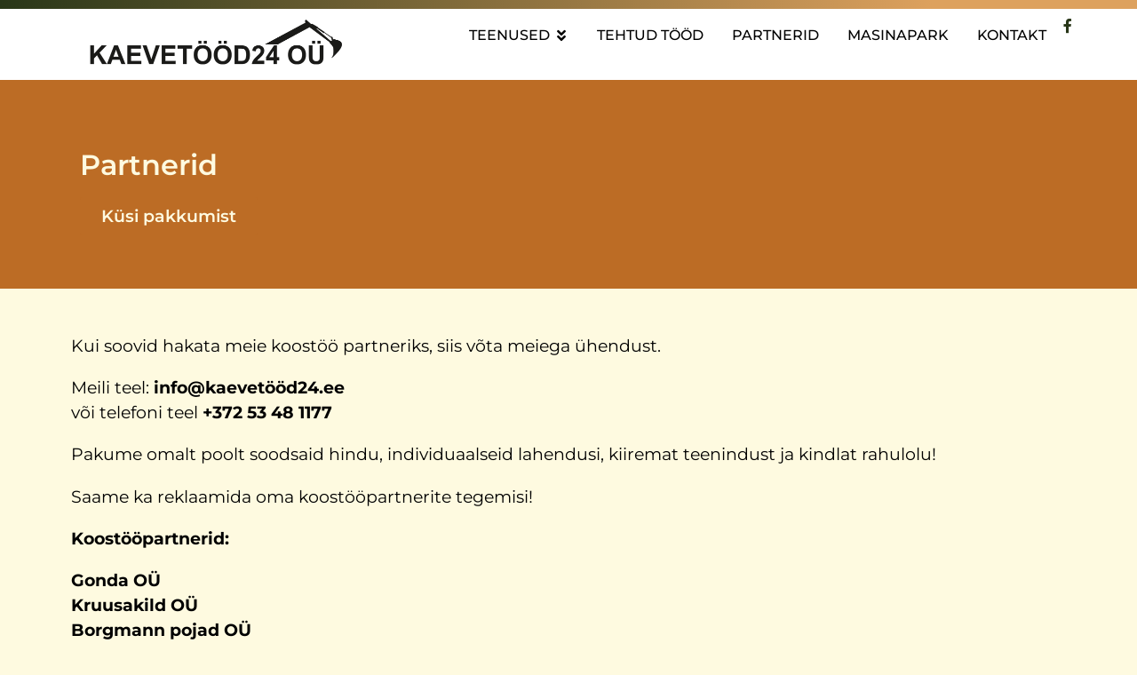

--- FILE ---
content_type: text/html; charset=UTF-8
request_url: https://kaevetood24.ee/partnerid/
body_size: 13125
content:
<!doctype html>
<html lang="et">
<head>
	<meta charset="UTF-8">
	<meta name="viewport" content="width=device-width, initial-scale=1">
	<link rel="profile" href="https://gmpg.org/xfn/11">
	<meta name='robots' content='index, follow, max-image-preview:large, max-snippet:-1, max-video-preview:-1' />
<script id="cookieyes" type="text/javascript" src="https://cdn-cookieyes.com/client_data/2a6963f5a00934483e58a710/script.js"></script>
	<!-- This site is optimized with the Yoast SEO plugin v26.7 - https://yoast.com/wordpress/plugins/seo/ -->
	<title>Partnerid - Kaevetööd24</title>
	<link rel="canonical" href="https://kaevetood24.ee/partnerid/" />
	<meta property="og:locale" content="et_EE" />
	<meta property="og:type" content="article" />
	<meta property="og:title" content="Partnerid - Kaevetööd24" />
	<meta property="og:description" content="Kui soovid hakata meie koostöö partneriks, siis võta meiega ühendust. Meili teel: info@kaevetööd24.ee või telefoni teel +372 53 48 1177 Pakume omalt poolt soodsaid hindu, individuaalseid lahendusi, kiiremat teenindust ja kindlat rahulolu! Saame ka reklaamida oma koostööpartnerite tegemisi! Koostööpartnerid: Gonda OÜ Kruusakild OÜ Borgmann pojad OÜ Horndal OÜ" />
	<meta property="og:url" content="https://kaevetood24.ee/partnerid/" />
	<meta property="og:site_name" content="Kaevetööd24" />
	<meta property="article:publisher" content="https://www.facebook.com/profile.php?id=100063554110037" />
	<meta property="article:modified_time" content="2024-04-15T13:44:27+00:00" />
	<meta property="og:image" content="https://kaevetood24.ee/wp-content/uploads/2024/04/08b93ad3-aba1-4c94-9ee9-67ff63d0425c.jpg" />
	<meta property="og:image:width" content="2048" />
	<meta property="og:image:height" content="1536" />
	<meta property="og:image:type" content="image/jpeg" />
	<meta name="twitter:card" content="summary_large_image" />
	<meta name="twitter:label1" content="Est. reading time" />
	<meta name="twitter:data1" content="1 minut" />
	<script type="application/ld+json" class="yoast-schema-graph">{"@context":"https://schema.org","@graph":[{"@type":"WebPage","@id":"https://kaevetood24.ee/partnerid/","url":"https://kaevetood24.ee/partnerid/","name":"Partnerid - Kaevetööd24","isPartOf":{"@id":"https://kaevetood24.ee/#website"},"primaryImageOfPage":{"@id":"https://kaevetood24.ee/partnerid/#primaryimage"},"image":{"@id":"https://kaevetood24.ee/partnerid/#primaryimage"},"thumbnailUrl":"https://kaevetood24.ee/wp-content/uploads/2024/04/08b93ad3-aba1-4c94-9ee9-67ff63d0425c.jpg","datePublished":"2024-03-20T19:01:37+00:00","dateModified":"2024-04-15T13:44:27+00:00","breadcrumb":{"@id":"https://kaevetood24.ee/partnerid/#breadcrumb"},"inLanguage":"et","potentialAction":[{"@type":"ReadAction","target":["https://kaevetood24.ee/partnerid/"]}]},{"@type":"ImageObject","inLanguage":"et","@id":"https://kaevetood24.ee/partnerid/#primaryimage","url":"https://kaevetood24.ee/wp-content/uploads/2024/04/08b93ad3-aba1-4c94-9ee9-67ff63d0425c.jpg","contentUrl":"https://kaevetood24.ee/wp-content/uploads/2024/04/08b93ad3-aba1-4c94-9ee9-67ff63d0425c.jpg","width":2048,"height":1536,"caption":"Kaevetööd24"},{"@type":"BreadcrumbList","@id":"https://kaevetood24.ee/partnerid/#breadcrumb","itemListElement":[{"@type":"ListItem","position":1,"name":"Avaleht","item":"https://kaevetood24.ee/"},{"@type":"ListItem","position":2,"name":"Partnerid"}]},{"@type":"WebSite","@id":"https://kaevetood24.ee/#website","url":"https://kaevetood24.ee/","name":"Kaevetööd24","description":"Kaevetööd Tartus ja Lõuna-Eestis","publisher":{"@id":"https://kaevetood24.ee/#organization"},"potentialAction":[{"@type":"SearchAction","target":{"@type":"EntryPoint","urlTemplate":"https://kaevetood24.ee/?s={search_term_string}"},"query-input":{"@type":"PropertyValueSpecification","valueRequired":true,"valueName":"search_term_string"}}],"inLanguage":"et"},{"@type":"Organization","@id":"https://kaevetood24.ee/#organization","name":"Kaevetööd24","url":"https://kaevetood24.ee/","logo":{"@type":"ImageObject","inLanguage":"et","@id":"https://kaevetood24.ee/#/schema/logo/image/","url":"https://kaevetood24.ee/wp-content/uploads/2024/03/kaevetood24-logo-600.png","contentUrl":"https://kaevetood24.ee/wp-content/uploads/2024/03/kaevetood24-logo-600.png","width":600,"height":111,"caption":"Kaevetööd24"},"image":{"@id":"https://kaevetood24.ee/#/schema/logo/image/"},"sameAs":["https://www.facebook.com/profile.php?id=100063554110037"]}]}</script>
	<!-- / Yoast SEO plugin. -->


<style id='wp-img-auto-sizes-contain-inline-css'>
img:is([sizes=auto i],[sizes^="auto," i]){contain-intrinsic-size:3000px 1500px}
/*# sourceURL=wp-img-auto-sizes-contain-inline-css */
</style>
<style id='global-styles-inline-css'>
:root{--wp--preset--aspect-ratio--square: 1;--wp--preset--aspect-ratio--4-3: 4/3;--wp--preset--aspect-ratio--3-4: 3/4;--wp--preset--aspect-ratio--3-2: 3/2;--wp--preset--aspect-ratio--2-3: 2/3;--wp--preset--aspect-ratio--16-9: 16/9;--wp--preset--aspect-ratio--9-16: 9/16;--wp--preset--color--black: #000000;--wp--preset--color--cyan-bluish-gray: #abb8c3;--wp--preset--color--white: #ffffff;--wp--preset--color--pale-pink: #f78da7;--wp--preset--color--vivid-red: #cf2e2e;--wp--preset--color--luminous-vivid-orange: #ff6900;--wp--preset--color--luminous-vivid-amber: #fcb900;--wp--preset--color--light-green-cyan: #7bdcb5;--wp--preset--color--vivid-green-cyan: #00d084;--wp--preset--color--pale-cyan-blue: #8ed1fc;--wp--preset--color--vivid-cyan-blue: #0693e3;--wp--preset--color--vivid-purple: #9b51e0;--wp--preset--gradient--vivid-cyan-blue-to-vivid-purple: linear-gradient(135deg,rgb(6,147,227) 0%,rgb(155,81,224) 100%);--wp--preset--gradient--light-green-cyan-to-vivid-green-cyan: linear-gradient(135deg,rgb(122,220,180) 0%,rgb(0,208,130) 100%);--wp--preset--gradient--luminous-vivid-amber-to-luminous-vivid-orange: linear-gradient(135deg,rgb(252,185,0) 0%,rgb(255,105,0) 100%);--wp--preset--gradient--luminous-vivid-orange-to-vivid-red: linear-gradient(135deg,rgb(255,105,0) 0%,rgb(207,46,46) 100%);--wp--preset--gradient--very-light-gray-to-cyan-bluish-gray: linear-gradient(135deg,rgb(238,238,238) 0%,rgb(169,184,195) 100%);--wp--preset--gradient--cool-to-warm-spectrum: linear-gradient(135deg,rgb(74,234,220) 0%,rgb(151,120,209) 20%,rgb(207,42,186) 40%,rgb(238,44,130) 60%,rgb(251,105,98) 80%,rgb(254,248,76) 100%);--wp--preset--gradient--blush-light-purple: linear-gradient(135deg,rgb(255,206,236) 0%,rgb(152,150,240) 100%);--wp--preset--gradient--blush-bordeaux: linear-gradient(135deg,rgb(254,205,165) 0%,rgb(254,45,45) 50%,rgb(107,0,62) 100%);--wp--preset--gradient--luminous-dusk: linear-gradient(135deg,rgb(255,203,112) 0%,rgb(199,81,192) 50%,rgb(65,88,208) 100%);--wp--preset--gradient--pale-ocean: linear-gradient(135deg,rgb(255,245,203) 0%,rgb(182,227,212) 50%,rgb(51,167,181) 100%);--wp--preset--gradient--electric-grass: linear-gradient(135deg,rgb(202,248,128) 0%,rgb(113,206,126) 100%);--wp--preset--gradient--midnight: linear-gradient(135deg,rgb(2,3,129) 0%,rgb(40,116,252) 100%);--wp--preset--font-size--small: 13px;--wp--preset--font-size--medium: 20px;--wp--preset--font-size--large: 36px;--wp--preset--font-size--x-large: 42px;--wp--preset--spacing--20: 0.44rem;--wp--preset--spacing--30: 0.67rem;--wp--preset--spacing--40: 1rem;--wp--preset--spacing--50: 1.5rem;--wp--preset--spacing--60: 2.25rem;--wp--preset--spacing--70: 3.38rem;--wp--preset--spacing--80: 5.06rem;--wp--preset--shadow--natural: 6px 6px 9px rgba(0, 0, 0, 0.2);--wp--preset--shadow--deep: 12px 12px 50px rgba(0, 0, 0, 0.4);--wp--preset--shadow--sharp: 6px 6px 0px rgba(0, 0, 0, 0.2);--wp--preset--shadow--outlined: 6px 6px 0px -3px rgb(255, 255, 255), 6px 6px rgb(0, 0, 0);--wp--preset--shadow--crisp: 6px 6px 0px rgb(0, 0, 0);}:root { --wp--style--global--content-size: 800px;--wp--style--global--wide-size: 1200px; }:where(body) { margin: 0; }.wp-site-blocks > .alignleft { float: left; margin-right: 2em; }.wp-site-blocks > .alignright { float: right; margin-left: 2em; }.wp-site-blocks > .aligncenter { justify-content: center; margin-left: auto; margin-right: auto; }:where(.wp-site-blocks) > * { margin-block-start: 24px; margin-block-end: 0; }:where(.wp-site-blocks) > :first-child { margin-block-start: 0; }:where(.wp-site-blocks) > :last-child { margin-block-end: 0; }:root { --wp--style--block-gap: 24px; }:root :where(.is-layout-flow) > :first-child{margin-block-start: 0;}:root :where(.is-layout-flow) > :last-child{margin-block-end: 0;}:root :where(.is-layout-flow) > *{margin-block-start: 24px;margin-block-end: 0;}:root :where(.is-layout-constrained) > :first-child{margin-block-start: 0;}:root :where(.is-layout-constrained) > :last-child{margin-block-end: 0;}:root :where(.is-layout-constrained) > *{margin-block-start: 24px;margin-block-end: 0;}:root :where(.is-layout-flex){gap: 24px;}:root :where(.is-layout-grid){gap: 24px;}.is-layout-flow > .alignleft{float: left;margin-inline-start: 0;margin-inline-end: 2em;}.is-layout-flow > .alignright{float: right;margin-inline-start: 2em;margin-inline-end: 0;}.is-layout-flow > .aligncenter{margin-left: auto !important;margin-right: auto !important;}.is-layout-constrained > .alignleft{float: left;margin-inline-start: 0;margin-inline-end: 2em;}.is-layout-constrained > .alignright{float: right;margin-inline-start: 2em;margin-inline-end: 0;}.is-layout-constrained > .aligncenter{margin-left: auto !important;margin-right: auto !important;}.is-layout-constrained > :where(:not(.alignleft):not(.alignright):not(.alignfull)){max-width: var(--wp--style--global--content-size);margin-left: auto !important;margin-right: auto !important;}.is-layout-constrained > .alignwide{max-width: var(--wp--style--global--wide-size);}body .is-layout-flex{display: flex;}.is-layout-flex{flex-wrap: wrap;align-items: center;}.is-layout-flex > :is(*, div){margin: 0;}body .is-layout-grid{display: grid;}.is-layout-grid > :is(*, div){margin: 0;}body{padding-top: 0px;padding-right: 0px;padding-bottom: 0px;padding-left: 0px;}a:where(:not(.wp-element-button)){text-decoration: underline;}:root :where(.wp-element-button, .wp-block-button__link){background-color: #32373c;border-width: 0;color: #fff;font-family: inherit;font-size: inherit;font-style: inherit;font-weight: inherit;letter-spacing: inherit;line-height: inherit;padding-top: calc(0.667em + 2px);padding-right: calc(1.333em + 2px);padding-bottom: calc(0.667em + 2px);padding-left: calc(1.333em + 2px);text-decoration: none;text-transform: inherit;}.has-black-color{color: var(--wp--preset--color--black) !important;}.has-cyan-bluish-gray-color{color: var(--wp--preset--color--cyan-bluish-gray) !important;}.has-white-color{color: var(--wp--preset--color--white) !important;}.has-pale-pink-color{color: var(--wp--preset--color--pale-pink) !important;}.has-vivid-red-color{color: var(--wp--preset--color--vivid-red) !important;}.has-luminous-vivid-orange-color{color: var(--wp--preset--color--luminous-vivid-orange) !important;}.has-luminous-vivid-amber-color{color: var(--wp--preset--color--luminous-vivid-amber) !important;}.has-light-green-cyan-color{color: var(--wp--preset--color--light-green-cyan) !important;}.has-vivid-green-cyan-color{color: var(--wp--preset--color--vivid-green-cyan) !important;}.has-pale-cyan-blue-color{color: var(--wp--preset--color--pale-cyan-blue) !important;}.has-vivid-cyan-blue-color{color: var(--wp--preset--color--vivid-cyan-blue) !important;}.has-vivid-purple-color{color: var(--wp--preset--color--vivid-purple) !important;}.has-black-background-color{background-color: var(--wp--preset--color--black) !important;}.has-cyan-bluish-gray-background-color{background-color: var(--wp--preset--color--cyan-bluish-gray) !important;}.has-white-background-color{background-color: var(--wp--preset--color--white) !important;}.has-pale-pink-background-color{background-color: var(--wp--preset--color--pale-pink) !important;}.has-vivid-red-background-color{background-color: var(--wp--preset--color--vivid-red) !important;}.has-luminous-vivid-orange-background-color{background-color: var(--wp--preset--color--luminous-vivid-orange) !important;}.has-luminous-vivid-amber-background-color{background-color: var(--wp--preset--color--luminous-vivid-amber) !important;}.has-light-green-cyan-background-color{background-color: var(--wp--preset--color--light-green-cyan) !important;}.has-vivid-green-cyan-background-color{background-color: var(--wp--preset--color--vivid-green-cyan) !important;}.has-pale-cyan-blue-background-color{background-color: var(--wp--preset--color--pale-cyan-blue) !important;}.has-vivid-cyan-blue-background-color{background-color: var(--wp--preset--color--vivid-cyan-blue) !important;}.has-vivid-purple-background-color{background-color: var(--wp--preset--color--vivid-purple) !important;}.has-black-border-color{border-color: var(--wp--preset--color--black) !important;}.has-cyan-bluish-gray-border-color{border-color: var(--wp--preset--color--cyan-bluish-gray) !important;}.has-white-border-color{border-color: var(--wp--preset--color--white) !important;}.has-pale-pink-border-color{border-color: var(--wp--preset--color--pale-pink) !important;}.has-vivid-red-border-color{border-color: var(--wp--preset--color--vivid-red) !important;}.has-luminous-vivid-orange-border-color{border-color: var(--wp--preset--color--luminous-vivid-orange) !important;}.has-luminous-vivid-amber-border-color{border-color: var(--wp--preset--color--luminous-vivid-amber) !important;}.has-light-green-cyan-border-color{border-color: var(--wp--preset--color--light-green-cyan) !important;}.has-vivid-green-cyan-border-color{border-color: var(--wp--preset--color--vivid-green-cyan) !important;}.has-pale-cyan-blue-border-color{border-color: var(--wp--preset--color--pale-cyan-blue) !important;}.has-vivid-cyan-blue-border-color{border-color: var(--wp--preset--color--vivid-cyan-blue) !important;}.has-vivid-purple-border-color{border-color: var(--wp--preset--color--vivid-purple) !important;}.has-vivid-cyan-blue-to-vivid-purple-gradient-background{background: var(--wp--preset--gradient--vivid-cyan-blue-to-vivid-purple) !important;}.has-light-green-cyan-to-vivid-green-cyan-gradient-background{background: var(--wp--preset--gradient--light-green-cyan-to-vivid-green-cyan) !important;}.has-luminous-vivid-amber-to-luminous-vivid-orange-gradient-background{background: var(--wp--preset--gradient--luminous-vivid-amber-to-luminous-vivid-orange) !important;}.has-luminous-vivid-orange-to-vivid-red-gradient-background{background: var(--wp--preset--gradient--luminous-vivid-orange-to-vivid-red) !important;}.has-very-light-gray-to-cyan-bluish-gray-gradient-background{background: var(--wp--preset--gradient--very-light-gray-to-cyan-bluish-gray) !important;}.has-cool-to-warm-spectrum-gradient-background{background: var(--wp--preset--gradient--cool-to-warm-spectrum) !important;}.has-blush-light-purple-gradient-background{background: var(--wp--preset--gradient--blush-light-purple) !important;}.has-blush-bordeaux-gradient-background{background: var(--wp--preset--gradient--blush-bordeaux) !important;}.has-luminous-dusk-gradient-background{background: var(--wp--preset--gradient--luminous-dusk) !important;}.has-pale-ocean-gradient-background{background: var(--wp--preset--gradient--pale-ocean) !important;}.has-electric-grass-gradient-background{background: var(--wp--preset--gradient--electric-grass) !important;}.has-midnight-gradient-background{background: var(--wp--preset--gradient--midnight) !important;}.has-small-font-size{font-size: var(--wp--preset--font-size--small) !important;}.has-medium-font-size{font-size: var(--wp--preset--font-size--medium) !important;}.has-large-font-size{font-size: var(--wp--preset--font-size--large) !important;}.has-x-large-font-size{font-size: var(--wp--preset--font-size--x-large) !important;}
:root :where(.wp-block-pullquote){font-size: 1.5em;line-height: 1.6;}
/*# sourceURL=global-styles-inline-css */
</style>
<link rel='stylesheet' id='hello-elementor-css' href='https://kaevetood24.ee/wp-content/themes/hello-elementor/assets/css/reset.css?ver=3.4.5' media='all' />
<link rel='stylesheet' id='hello-elementor-theme-style-css' href='https://kaevetood24.ee/wp-content/themes/hello-elementor/assets/css/theme.css?ver=3.4.5' media='all' />
<link rel='stylesheet' id='hello-elementor-header-footer-css' href='https://kaevetood24.ee/wp-content/themes/hello-elementor/assets/css/header-footer.css?ver=3.4.5' media='all' />
<link rel='stylesheet' id='elementor-frontend-css' href='https://kaevetood24.ee/wp-content/plugins/elementor/assets/css/frontend.min.css?ver=3.34.1' media='all' />
<style id='elementor-frontend-inline-css'>
.elementor-1975 .elementor-element.elementor-element-98683ff::before, .elementor-1975 .elementor-element.elementor-element-98683ff > .elementor-background-video-container::before, .elementor-1975 .elementor-element.elementor-element-98683ff > .e-con-inner > .elementor-background-video-container::before, .elementor-1975 .elementor-element.elementor-element-98683ff > .elementor-background-slideshow::before, .elementor-1975 .elementor-element.elementor-element-98683ff > .e-con-inner > .elementor-background-slideshow::before, .elementor-1975 .elementor-element.elementor-element-98683ff > .elementor-motion-effects-container > .elementor-motion-effects-layer::before{background-image:url("https://kaevetood24.ee/wp-content/uploads/2024/04/08b93ad3-aba1-4c94-9ee9-67ff63d0425c.jpg");}
/*# sourceURL=elementor-frontend-inline-css */
</style>
<link rel='stylesheet' id='elementor-post-12-css' href='https://kaevetood24.ee/wp-content/uploads/elementor/css/post-12.css?ver=1768004826' media='all' />
<link rel='stylesheet' id='widget-image-css' href='https://kaevetood24.ee/wp-content/plugins/elementor/assets/css/widget-image.min.css?ver=3.34.1' media='all' />
<link rel='stylesheet' id='widget-icon-list-css' href='https://kaevetood24.ee/wp-content/plugins/elementor/assets/css/widget-icon-list.min.css?ver=3.34.1' media='all' />
<link rel='stylesheet' id='widget-mega-menu-css' href='https://kaevetood24.ee/wp-content/plugins/elementor-pro/assets/css/widget-mega-menu.min.css?ver=3.26.1' media='all' />
<link rel='stylesheet' id='e-animation-float-css' href='https://kaevetood24.ee/wp-content/plugins/elementor/assets/lib/animations/styles/e-animation-float.min.css?ver=3.34.1' media='all' />
<link rel='stylesheet' id='widget-heading-css' href='https://kaevetood24.ee/wp-content/plugins/elementor/assets/css/widget-heading.min.css?ver=3.34.1' media='all' />
<link rel='stylesheet' id='swiper-css' href='https://kaevetood24.ee/wp-content/plugins/elementor/assets/lib/swiper/v8/css/swiper.min.css?ver=8.4.5' media='all' />
<link rel='stylesheet' id='e-swiper-css' href='https://kaevetood24.ee/wp-content/plugins/elementor/assets/css/conditionals/e-swiper.min.css?ver=3.34.1' media='all' />
<link rel='stylesheet' id='widget-nested-carousel-css' href='https://kaevetood24.ee/wp-content/plugins/elementor-pro/assets/css/widget-nested-carousel.min.css?ver=3.26.1' media='all' />
<link rel='stylesheet' id='widget-form-css' href='https://kaevetood24.ee/wp-content/plugins/elementor-pro/assets/css/widget-form.min.css?ver=3.26.1' media='all' />
<link rel='stylesheet' id='e-popup-css' href='https://kaevetood24.ee/wp-content/plugins/elementor-pro/assets/css/conditionals/popup.min.css?ver=3.26.1' media='all' />
<link rel='stylesheet' id='elementor-icons-css' href='https://kaevetood24.ee/wp-content/plugins/elementor/assets/lib/eicons/css/elementor-icons.min.css?ver=5.45.0' media='all' />
<link rel='stylesheet' id='she-header-style-css' href='https://kaevetood24.ee/wp-content/plugins/sticky-header-effects-for-elementor/assets/css/she-header-style.css?ver=2.1.6' media='all' />
<link rel='stylesheet' id='elementor-post-3218-css' href='https://kaevetood24.ee/wp-content/uploads/elementor/css/post-3218.css?ver=1768030956' media='all' />
<link rel='stylesheet' id='elementor-post-1904-css' href='https://kaevetood24.ee/wp-content/uploads/elementor/css/post-1904.css?ver=1768004827' media='all' />
<link rel='stylesheet' id='elementor-post-1962-css' href='https://kaevetood24.ee/wp-content/uploads/elementor/css/post-1962.css?ver=1768004828' media='all' />
<link rel='stylesheet' id='elementor-post-1975-css' href='https://kaevetood24.ee/wp-content/uploads/elementor/css/post-1975.css?ver=1768005968' media='all' />
<link rel='stylesheet' id='elementor-post-3181-css' href='https://kaevetood24.ee/wp-content/uploads/elementor/css/post-3181.css?ver=1768004828' media='all' />
<link rel='stylesheet' id='elementor-gf-local-montserrat-css' href='https://kaevetood24.ee/wp-content/uploads/elementor/google-fonts/css/montserrat.css?ver=1742257751' media='all' />
<link rel='stylesheet' id='elementor-icons-shared-0-css' href='https://kaevetood24.ee/wp-content/plugins/elementor/assets/lib/font-awesome/css/fontawesome.min.css?ver=5.15.3' media='all' />
<link rel='stylesheet' id='elementor-icons-fa-solid-css' href='https://kaevetood24.ee/wp-content/plugins/elementor/assets/lib/font-awesome/css/solid.min.css?ver=5.15.3' media='all' />
<link rel='stylesheet' id='elementor-icons-fa-brands-css' href='https://kaevetood24.ee/wp-content/plugins/elementor/assets/lib/font-awesome/css/brands.min.css?ver=5.15.3' media='all' />
<script src="https://kaevetood24.ee/wp-includes/js/jquery/jquery.min.js?ver=3.7.1" id="jquery-core-js"></script>
<script src="https://kaevetood24.ee/wp-includes/js/jquery/jquery-migrate.min.js?ver=3.4.1" id="jquery-migrate-js"></script>
<script src="https://kaevetood24.ee/wp-content/plugins/sticky-header-effects-for-elementor/assets/js/she-header.js?ver=2.1.6" id="she-header-js"></script>
<!-- start Simple Custom CSS and JS -->
<script>
    window.dataLayer = window.dataLayer || [];
    function gtag() {
        dataLayer.push(arguments);
    }
    gtag("consent", "default", {
        ad_storage: "denied",
        ad_user_data: "denied", 
        ad_personalization: "denied",
        analytics_storage: "denied",
        functionality_storage: "denied",
        personalization_storage: "denied",
        security_storage: "granted",
        wait_for_update: 2000,
    });
    gtag("set", "ads_data_redaction", true);
    gtag("set", "url_passthrough", true);
</script>
<!-- Google Tag Manager -->
<script>(function(w,d,s,l,i){w[l]=w[l]||[];w[l].push({'gtm.start':
new Date().getTime(),event:'gtm.js'});var f=d.getElementsByTagName(s)[0],
j=d.createElement(s),dl=l!='dataLayer'?'&l='+l:'';j.async=true;j.src=
'https://www.googletagmanager.com/gtm.js?id='+i+dl;f.parentNode.insertBefore(j,f);
})(window,document,'script','dataLayer','GTM-P8PWF74Q');</script>
<!-- End Google Tag Manager -->

<!-- end Simple Custom CSS and JS -->
<!-- start Simple Custom CSS and JS -->
<style>
.menyy a:hover, nav a:hover {
	font-weight: 600 !important;
}

.esilehemenyy a, .esilehemenyy a:hover, .esilehemenyy .elementor-icon-list-text, .esilehemenyy .elementor-icon-list-text:hover {
	color: #fff !Important;
}</style>
<!-- end Simple Custom CSS and JS -->
<!-- Analytics by WP Statistics - https://wp-statistics.com -->
<meta name="generator" content="Elementor 3.34.1; features: additional_custom_breakpoints; settings: css_print_method-external, google_font-enabled, font_display-swap">
			<style>
				.e-con.e-parent:nth-of-type(n+4):not(.e-lazyloaded):not(.e-no-lazyload),
				.e-con.e-parent:nth-of-type(n+4):not(.e-lazyloaded):not(.e-no-lazyload) * {
					background-image: none !important;
				}
				@media screen and (max-height: 1024px) {
					.e-con.e-parent:nth-of-type(n+3):not(.e-lazyloaded):not(.e-no-lazyload),
					.e-con.e-parent:nth-of-type(n+3):not(.e-lazyloaded):not(.e-no-lazyload) * {
						background-image: none !important;
					}
				}
				@media screen and (max-height: 640px) {
					.e-con.e-parent:nth-of-type(n+2):not(.e-lazyloaded):not(.e-no-lazyload),
					.e-con.e-parent:nth-of-type(n+2):not(.e-lazyloaded):not(.e-no-lazyload) * {
						background-image: none !important;
					}
				}
			</style>
			<link rel="icon" href="https://kaevetood24.ee/wp-content/uploads/2023/08/favicon-150x150.png" sizes="32x32" />
<link rel="icon" href="https://kaevetood24.ee/wp-content/uploads/2023/08/favicon.png" sizes="192x192" />
<link rel="apple-touch-icon" href="https://kaevetood24.ee/wp-content/uploads/2023/08/favicon.png" />
<meta name="msapplication-TileImage" content="https://kaevetood24.ee/wp-content/uploads/2023/08/favicon.png" />
		<style id="wp-custom-css">
			.elementor-element.elementor-global-2098 .elementor-labels-above .elementor-field-group > label {
	margin-bottom: 8px;
}		</style>
		</head>
<body class="wp-singular page-template-default page page-id-3218 wp-custom-logo wp-embed-responsive wp-theme-hello-elementor hello-elementor-default elementor-default elementor-kit-12 elementor-page elementor-page-3218 elementor-page-1975">

<!-- start Simple Custom CSS and JS -->
<!-- Google Tag Manager (noscript) -->
<noscript><iframe src="https://www.googletagmanager.com/ns.html?id=GTM-P8PWF74Q"
height="0" width="0" style="display:none;visibility:hidden"></iframe></noscript>
<!-- End Google Tag Manager (noscript) -->

<!-- end Simple Custom CSS and JS -->

<a class="skip-link screen-reader-text" href="#content">Liigu sisu juurde</a>

		<header data-elementor-type="header" data-elementor-id="1904" class="elementor elementor-1904 elementor-location-header" data-elementor-post-type="elementor_library">
			<div class="elementor-element elementor-element-5505fe58 she-header-hide-on-scroll-yes e-con-full she-header-yes e-flex e-con e-parent" data-id="5505fe58" data-element_type="container" data-settings="{&quot;background_background&quot;:&quot;classic&quot;,&quot;scroll_distance&quot;:{&quot;unit&quot;:&quot;px&quot;,&quot;size&quot;:10,&quot;sizes&quot;:[]},&quot;hide_header&quot;:&quot;yes&quot;,&quot;scroll_distance_hide_header&quot;:{&quot;unit&quot;:&quot;px&quot;,&quot;size&quot;:300,&quot;sizes&quot;:[]},&quot;sticky&quot;:&quot;top&quot;,&quot;transparent&quot;:&quot;yes&quot;,&quot;shrink_header_logo&quot;:&quot;yes&quot;,&quot;custom_height_header_logo&quot;:{&quot;unit&quot;:&quot;px&quot;,&quot;size&quot;:60,&quot;sizes&quot;:[]},&quot;sticky_on&quot;:[&quot;desktop&quot;,&quot;tablet&quot;,&quot;mobile&quot;],&quot;sticky_offset&quot;:0,&quot;sticky_effects_offset&quot;:0,&quot;sticky_anchor_link_offset&quot;:0,&quot;transparent_on&quot;:[&quot;desktop&quot;,&quot;tablet&quot;,&quot;mobile&quot;],&quot;scroll_distance_tablet&quot;:{&quot;unit&quot;:&quot;px&quot;,&quot;size&quot;:&quot;&quot;,&quot;sizes&quot;:[]},&quot;scroll_distance_mobile&quot;:{&quot;unit&quot;:&quot;px&quot;,&quot;size&quot;:&quot;&quot;,&quot;sizes&quot;:[]},&quot;she_offset_top&quot;:{&quot;unit&quot;:&quot;px&quot;,&quot;size&quot;:0,&quot;sizes&quot;:[]},&quot;she_offset_top_tablet&quot;:{&quot;unit&quot;:&quot;px&quot;,&quot;size&quot;:&quot;&quot;,&quot;sizes&quot;:[]},&quot;she_offset_top_mobile&quot;:{&quot;unit&quot;:&quot;px&quot;,&quot;size&quot;:&quot;&quot;,&quot;sizes&quot;:[]},&quot;she_width&quot;:{&quot;unit&quot;:&quot;%&quot;,&quot;size&quot;:100,&quot;sizes&quot;:[]},&quot;she_width_tablet&quot;:{&quot;unit&quot;:&quot;px&quot;,&quot;size&quot;:&quot;&quot;,&quot;sizes&quot;:[]},&quot;she_width_mobile&quot;:{&quot;unit&quot;:&quot;px&quot;,&quot;size&quot;:&quot;&quot;,&quot;sizes&quot;:[]},&quot;she_padding&quot;:{&quot;unit&quot;:&quot;px&quot;,&quot;top&quot;:0,&quot;right&quot;:&quot;&quot;,&quot;bottom&quot;:0,&quot;left&quot;:&quot;&quot;,&quot;isLinked&quot;:true},&quot;she_padding_tablet&quot;:{&quot;unit&quot;:&quot;px&quot;,&quot;top&quot;:&quot;&quot;,&quot;right&quot;:&quot;&quot;,&quot;bottom&quot;:&quot;&quot;,&quot;left&quot;:&quot;&quot;,&quot;isLinked&quot;:true},&quot;she_padding_mobile&quot;:{&quot;unit&quot;:&quot;px&quot;,&quot;top&quot;:&quot;&quot;,&quot;right&quot;:&quot;&quot;,&quot;bottom&quot;:&quot;&quot;,&quot;left&quot;:&quot;&quot;,&quot;isLinked&quot;:true},&quot;custom_height_header_logo_tablet&quot;:{&quot;unit&quot;:&quot;px&quot;,&quot;size&quot;:&quot;&quot;,&quot;sizes&quot;:[]},&quot;custom_height_header_logo_mobile&quot;:{&quot;unit&quot;:&quot;px&quot;,&quot;size&quot;:&quot;&quot;,&quot;sizes&quot;:[]},&quot;scroll_distance_hide_header_tablet&quot;:{&quot;unit&quot;:&quot;px&quot;,&quot;size&quot;:&quot;&quot;,&quot;sizes&quot;:[]},&quot;scroll_distance_hide_header_mobile&quot;:{&quot;unit&quot;:&quot;px&quot;,&quot;size&quot;:&quot;&quot;,&quot;sizes&quot;:[]}}">
		<div class="elementor-element elementor-element-3669e2e e-flex e-con-boxed e-con e-child" data-id="3669e2e" data-element_type="container" data-settings="{&quot;background_background&quot;:&quot;gradient&quot;}">
					<div class="e-con-inner">
					</div>
				</div>
		<div class="elementor-element elementor-element-8708e65 e-flex e-con-boxed e-con e-child" data-id="8708e65" data-element_type="container">
					<div class="e-con-inner">
		<div class="elementor-element elementor-element-01b7a81 e-con-full e-flex e-con e-child" data-id="01b7a81" data-element_type="container">
				<div class="elementor-element elementor-element-751e308 elementor-widget elementor-widget-theme-site-logo elementor-widget-image" data-id="751e308" data-element_type="widget" data-widget_type="theme-site-logo.default">
				<div class="elementor-widget-container">
											<a href="https://kaevetood24.ee">
			<img width="600" height="111" src="https://kaevetood24.ee/wp-content/uploads/2024/03/kaevetood24-logo-600.png" class="attachment-full size-full wp-image-3121" alt="Kaevetööd 24 OÜ logo | kanalisatsiooni ja veevärgi ehitus, septikute paigaldus Tartumaal" />				</a>
											</div>
				</div>
				</div>
		<div class="elementor-element elementor-element-a0d0268 e-con-full e-flex e-con e-child" data-id="a0d0268" data-element_type="container">
				<div class="elementor-element elementor-element-9fca6d5 menyy e-full_width e-n-menu-layout-horizontal e-n-menu-tablet elementor-widget elementor-widget-n-menu" data-id="9fca6d5" data-element_type="widget" data-settings="{&quot;menu_items&quot;:[{&quot;item_title&quot;:&quot;Teenused&quot;,&quot;_id&quot;:&quot;1d12926&quot;,&quot;item_dropdown_content&quot;:&quot;yes&quot;,&quot;item_link&quot;:{&quot;url&quot;:&quot;https:\/\/kaevetood24.ee\/teenused\/&quot;,&quot;is_external&quot;:&quot;&quot;,&quot;nofollow&quot;:&quot;&quot;,&quot;custom_attributes&quot;:&quot;&quot;},&quot;item_icon&quot;:{&quot;value&quot;:&quot;&quot;,&quot;library&quot;:&quot;&quot;},&quot;item_icon_active&quot;:null,&quot;element_id&quot;:&quot;&quot;},{&quot;item_title&quot;:&quot;Tehtud t\u00f6\u00f6d&quot;,&quot;_id&quot;:&quot;241686e&quot;,&quot;item_link&quot;:{&quot;url&quot;:&quot;https:\/\/kaevetood24.ee\/tehtud-tood\/&quot;,&quot;is_external&quot;:&quot;&quot;,&quot;nofollow&quot;:&quot;&quot;,&quot;custom_attributes&quot;:&quot;&quot;},&quot;item_dropdown_content&quot;:&quot;no&quot;,&quot;item_icon&quot;:{&quot;value&quot;:&quot;&quot;,&quot;library&quot;:&quot;&quot;},&quot;item_icon_active&quot;:null,&quot;element_id&quot;:&quot;&quot;},{&quot;item_title&quot;:&quot;Partnerid&quot;,&quot;_id&quot;:&quot;40f774f&quot;,&quot;item_link&quot;:{&quot;url&quot;:&quot;https:\/\/kaevetood24.ee\/partnerid\/&quot;,&quot;is_external&quot;:&quot;&quot;,&quot;nofollow&quot;:&quot;&quot;,&quot;custom_attributes&quot;:&quot;&quot;},&quot;item_dropdown_content&quot;:&quot;no&quot;,&quot;item_icon&quot;:{&quot;value&quot;:&quot;&quot;,&quot;library&quot;:&quot;&quot;},&quot;item_icon_active&quot;:null,&quot;element_id&quot;:&quot;&quot;},{&quot;_id&quot;:&quot;c93afed&quot;,&quot;item_title&quot;:&quot;Masinapark&quot;,&quot;item_link&quot;:{&quot;url&quot;:&quot;https:\/\/kaevetood24.ee\/masinapark\/&quot;,&quot;is_external&quot;:&quot;&quot;,&quot;nofollow&quot;:&quot;&quot;,&quot;custom_attributes&quot;:&quot;&quot;},&quot;item_dropdown_content&quot;:&quot;no&quot;,&quot;item_icon&quot;:{&quot;value&quot;:&quot;&quot;,&quot;library&quot;:&quot;&quot;},&quot;item_icon_active&quot;:null,&quot;element_id&quot;:&quot;&quot;},{&quot;_id&quot;:&quot;66eca56&quot;,&quot;item_title&quot;:&quot;Kontakt&quot;,&quot;item_link&quot;:{&quot;url&quot;:&quot;https:\/\/kaevetood24.ee\/kontakt\/&quot;,&quot;is_external&quot;:&quot;&quot;,&quot;nofollow&quot;:&quot;&quot;,&quot;custom_attributes&quot;:&quot;&quot;},&quot;item_dropdown_content&quot;:&quot;no&quot;,&quot;item_icon&quot;:{&quot;value&quot;:&quot;&quot;,&quot;library&quot;:&quot;&quot;},&quot;item_icon_active&quot;:null,&quot;element_id&quot;:&quot;&quot;}],&quot;menu_item_title_distance_from_content&quot;:{&quot;unit&quot;:&quot;px&quot;,&quot;size&quot;:20,&quot;sizes&quot;:[]},&quot;item_position_horizontal&quot;:&quot;end&quot;,&quot;content_width&quot;:&quot;full_width&quot;,&quot;item_layout&quot;:&quot;horizontal&quot;,&quot;open_on&quot;:&quot;hover&quot;,&quot;horizontal_scroll&quot;:&quot;disable&quot;,&quot;breakpoint_selector&quot;:&quot;tablet&quot;,&quot;menu_item_title_distance_from_content_tablet&quot;:{&quot;unit&quot;:&quot;px&quot;,&quot;size&quot;:&quot;&quot;,&quot;sizes&quot;:[]},&quot;menu_item_title_distance_from_content_mobile&quot;:{&quot;unit&quot;:&quot;px&quot;,&quot;size&quot;:&quot;&quot;,&quot;sizes&quot;:[]}}" data-widget_type="mega-menu.default">
				<div class="elementor-widget-container">
							<nav class="e-n-menu" data-widget-number="167" aria-label="Menu">
					<button class="e-n-menu-toggle" id="menu-toggle-167" aria-haspopup="true" aria-expanded="false" aria-controls="menubar-167" aria-label="Menu Toggle">
			<span class="e-n-menu-toggle-icon e-open">
				<i class="eicon-menu-bar"></i>			</span>
			<span class="e-n-menu-toggle-icon e-close">
				<i class="eicon-close"></i>			</span>
		</button>
					<div class="e-n-menu-wrapper" id="menubar-167" aria-labelledby="menu-toggle-167">
				<ul class="e-n-menu-heading">
								<li class="e-n-menu-item">
				<div id="e-n-menu-title-1671" class="e-n-menu-title">
					<a class="e-n-menu-title-container e-focus e-link" href="https://kaevetood24.ee/teenused/">												<span class="e-n-menu-title-text">
							Teenused						</span>
					</a>											<button id="e-n-menu-dropdown-icon-1671" class="e-n-menu-dropdown-icon e-focus" data-tab-index="1" aria-haspopup="true" aria-expanded="false" aria-controls="e-n-menu-content-1671" >
							<span class="e-n-menu-dropdown-icon-opened">
								<i aria-hidden="true" class="fas fa-angle-double-up"></i>								<span class="elementor-screen-only">Close Teenused</span>
							</span>
							<span class="e-n-menu-dropdown-icon-closed">
								<i aria-hidden="true" class="fas fa-angle-double-down"></i>								<span class="elementor-screen-only">Open Teenused</span>
							</span>
						</button>
									</div>
									<div class="e-n-menu-content">
						<div id="e-n-menu-content-1671" data-tab-index="1" aria-labelledby="e-n-menu-dropdown-icon-1671" class="elementor-element elementor-element-b73ffaf e-flex e-con-boxed e-con e-child" data-id="b73ffaf" data-element_type="container">
					<div class="e-con-inner">
		<div class="elementor-element elementor-element-829a82a e-flex e-con-boxed e-con e-child" data-id="829a82a" data-element_type="container">
					<div class="e-con-inner">
				<div class="elementor-element elementor-element-d4d2930 elementor-align-start menyy elementor-icon-list--layout-traditional elementor-list-item-link-full_width elementor-widget elementor-widget-global elementor-global-3157 elementor-widget-icon-list" data-id="d4d2930" data-element_type="widget" data-widget_type="icon-list.default">
				<div class="elementor-widget-container">
							<ul class="elementor-icon-list-items">
							<li class="elementor-icon-list-item">
											<a href="https://kaevetood24.ee/teenused/tuletorje-veevotukoha-rajamine/">

											<span class="elementor-icon-list-text">Tuletõrje veevõtukoha rajamine</span>
											</a>
									</li>
								<li class="elementor-icon-list-item">
											<a href="https://kaevetood24.ee/teenused/teede-ja-parkimisplatside-ehitus/">

											<span class="elementor-icon-list-text">Teede ja parkimisplatside ehitus</span>
											</a>
									</li>
								<li class="elementor-icon-list-item">
											<a href="https://kaevetood24.ee/teenused/kanalisatsiooni-ehitus/">

											<span class="elementor-icon-list-text">Kanalisatsiooni ehitus</span>
											</a>
									</li>
								<li class="elementor-icon-list-item">
											<a href="https://kaevetood24.ee/teenused/septikute-paigaldus/">

											<span class="elementor-icon-list-text">Septikute paigaldus</span>
											</a>
									</li>
								<li class="elementor-icon-list-item">
											<a href="https://kaevetood24.ee/masinapark/">

											<span class="elementor-icon-list-text">Tehnika rent koos juhiga</span>
											</a>
									</li>
						</ul>
						</div>
				</div>
					</div>
				</div>
					</div>
				</div>
							</div>
							</li>
					<li class="e-n-menu-item">
				<div id="e-n-menu-title-1672" class="e-n-menu-title">
					<a class="e-n-menu-title-container e-focus e-link" href="https://kaevetood24.ee/tehtud-tood/">												<span class="e-n-menu-title-text">
							Tehtud tööd						</span>
					</a>									</div>
							</li>
					<li class="e-n-menu-item">
				<div id="e-n-menu-title-1673" class="e-n-menu-title">
					<a class="e-n-menu-title-container e-focus e-link" href="https://kaevetood24.ee/partnerid/">												<span class="e-n-menu-title-text">
							Partnerid						</span>
					</a>									</div>
							</li>
					<li class="e-n-menu-item">
				<div id="e-n-menu-title-1674" class="e-n-menu-title">
					<a class="e-n-menu-title-container e-focus e-link" href="https://kaevetood24.ee/masinapark/">												<span class="e-n-menu-title-text">
							Masinapark						</span>
					</a>									</div>
							</li>
					<li class="e-n-menu-item">
				<div id="e-n-menu-title-1675" class="e-n-menu-title">
					<a class="e-n-menu-title-container e-focus e-link" href="https://kaevetood24.ee/kontakt/">												<span class="e-n-menu-title-text">
							Kontakt						</span>
					</a>									</div>
							</li>
						</ul>
			</div>
		</nav>
						</div>
				</div>
				<div class="elementor-element elementor-element-e0c6052 elementor-view-default elementor-widget elementor-widget-icon" data-id="e0c6052" data-element_type="widget" data-widget_type="icon.default">
				<div class="elementor-widget-container">
							<div class="elementor-icon-wrapper">
			<a class="elementor-icon elementor-animation-float" href="https://www.facebook.com/profile.php?id=100063554110037" target="_blank">
			<i aria-hidden="true" class="fab fa-facebook-f"></i>			</a>
		</div>
						</div>
				</div>
				</div>
					</div>
				</div>
				</div>
				</header>
				<div data-elementor-type="single-page" data-elementor-id="1975" class="elementor elementor-1975 elementor-location-single post-3218 page type-page status-publish has-post-thumbnail hentry" data-elementor-post-type="elementor_library">
			<div class="elementor-element elementor-element-98683ff e-flex e-con-boxed e-con e-parent" data-id="98683ff" data-element_type="container" data-settings="{&quot;background_background&quot;:&quot;classic&quot;}">
					<div class="e-con-inner">
				<div class="elementor-element elementor-element-79c6204 elementor-widget elementor-widget-heading" data-id="79c6204" data-element_type="widget" data-settings="{&quot;_animation&quot;:&quot;none&quot;}" data-widget_type="heading.default">
				<div class="elementor-widget-container">
					<h1 class="elementor-heading-title elementor-size-default">Partnerid</h1>				</div>
				</div>
				<div class="elementor-element elementor-element-a2c183c elementor-widget elementor-widget-button" data-id="a2c183c" data-element_type="widget" data-widget_type="button.default">
				<div class="elementor-widget-container">
									<div class="elementor-button-wrapper">
					<a class="elementor-button elementor-button-link elementor-size-sm" href="#elementor-action%3Aaction%3Dpopup%3Aopen%26settings%3DeyJpZCI6IjMxODEiLCJ0b2dnbGUiOmZhbHNlfQ%3D%3D">
						<span class="elementor-button-content-wrapper">
									<span class="elementor-button-text">Küsi pakkumist</span>
					</span>
					</a>
				</div>
								</div>
				</div>
					</div>
				</div>
		<div class="elementor-element elementor-element-e46aed7 e-flex e-con-boxed e-con e-parent" data-id="e46aed7" data-element_type="container">
					<div class="e-con-inner">
				<div class="elementor-element elementor-element-c662444 elementor-widget elementor-widget-theme-post-content" data-id="c662444" data-element_type="widget" data-widget_type="theme-post-content.default">
				<div class="elementor-widget-container">
							<div data-elementor-type="wp-page" data-elementor-id="3218" class="elementor elementor-3218" data-elementor-post-type="page">
				<div class="elementor-element elementor-element-12f2e7ec e-flex e-con-boxed e-con e-parent" data-id="12f2e7ec" data-element_type="container">
					<div class="e-con-inner">
				<div class="elementor-element elementor-element-2e11a4ce elementor-widget elementor-widget-text-editor" data-id="2e11a4ce" data-element_type="widget" data-widget_type="text-editor.default">
				<div class="elementor-widget-container">
									<p>Kui soovid hakata meie koostöö partneriks, siis võta meiega ühendust.</p><p>Meili teel: <b>info@kaevetööd24.ee<br /></b>või telefoni teel <b>+372 53 48 1177</b></p><p>Pakume omalt poolt soodsaid hindu, individuaalseid lahendusi, kiiremat teenindust ja kindlat rahulolu!</p><p>Saame ka reklaamida oma koostööpartnerite tegemisi!</p><p><b>Koostööpartnerid:</b></p><p><b>Gonda OÜ</b><br /><b>Kruusakild OÜ<br />Borgmann pojad OÜ<br />Horndal OÜ</b></p>								</div>
				</div>
					</div>
				</div>
				</div>
						</div>
				</div>
					</div>
				</div>
				</div>
				<footer data-elementor-type="footer" data-elementor-id="1962" class="elementor elementor-1962 elementor-location-footer" data-elementor-post-type="elementor_library">
			<footer class="elementor-element elementor-element-df1c65e e-flex e-con-boxed e-con e-parent" data-id="df1c65e" data-element_type="container" data-settings="{&quot;background_background&quot;:&quot;classic&quot;}">
					<div class="e-con-inner">
		<div class="elementor-element elementor-element-ed73f00 e-flex e-con-boxed e-con e-child" data-id="ed73f00" data-element_type="container">
					<div class="e-con-inner">
				<div class="elementor-element elementor-element-b162d79 elementor-widget elementor-widget-n-carousel" data-id="b162d79" data-element_type="widget" data-settings="{&quot;carousel_items&quot;:[{&quot;slide_title&quot;:&quot;Slide #1&quot;,&quot;_id&quot;:&quot;a555d8c&quot;},{&quot;slide_title&quot;:&quot;Slide #3&quot;,&quot;_id&quot;:&quot;e61e5b0&quot;},{&quot;slide_title&quot;:&quot;Slide #2&quot;,&quot;_id&quot;:&quot;c5dc503&quot;},{&quot;_id&quot;:&quot;c0d0fae&quot;,&quot;slide_title&quot;:&quot;Slide #4&quot;},{&quot;slide_title&quot;:&quot;Slide #5&quot;,&quot;_id&quot;:&quot;a425c90&quot;}],&quot;slides_to_show&quot;:&quot;4&quot;,&quot;slides_to_scroll&quot;:&quot;1&quot;,&quot;autoplay_speed&quot;:500,&quot;offset_sides&quot;:&quot;right&quot;,&quot;speed&quot;:5000,&quot;slides_to_show_tablet&quot;:&quot;4&quot;,&quot;slides_to_show_mobile&quot;:&quot;2&quot;,&quot;autoplay&quot;:&quot;yes&quot;,&quot;pause_on_interaction&quot;:&quot;yes&quot;,&quot;infinite&quot;:&quot;yes&quot;,&quot;offset_width&quot;:{&quot;unit&quot;:&quot;px&quot;,&quot;size&quot;:80,&quot;sizes&quot;:[]},&quot;offset_width_tablet&quot;:{&quot;unit&quot;:&quot;px&quot;,&quot;size&quot;:&quot;&quot;,&quot;sizes&quot;:[]},&quot;offset_width_mobile&quot;:{&quot;unit&quot;:&quot;px&quot;,&quot;size&quot;:&quot;&quot;,&quot;sizes&quot;:[]},&quot;image_spacing_custom&quot;:{&quot;unit&quot;:&quot;px&quot;,&quot;size&quot;:10,&quot;sizes&quot;:[]},&quot;image_spacing_custom_tablet&quot;:{&quot;unit&quot;:&quot;px&quot;,&quot;size&quot;:&quot;&quot;,&quot;sizes&quot;:[]},&quot;image_spacing_custom_mobile&quot;:{&quot;unit&quot;:&quot;px&quot;,&quot;size&quot;:&quot;&quot;,&quot;sizes&quot;:[]}}" data-widget_type="nested-carousel.default">
				<div class="elementor-widget-container">
							<div class="e-n-carousel swiper" role="region" aria-roledescription="carousel" aria-label="Carousel" dir="ltr">
			<div class="swiper-wrapper" aria-live="off">
										<div class="swiper-slide" data-slide="1" role="group" aria-roledescription="slide" aria-label="1 of 5">
							<div class="elementor-element elementor-element-5eb662f e-flex e-con-boxed e-con e-child" data-id="5eb662f" data-element_type="container">
					<div class="e-con-inner">
		<div class="elementor-element elementor-element-17b0aa6 e-flex e-con-boxed e-con e-child" data-id="17b0aa6" data-element_type="container">
					<div class="e-con-inner">
				<div class="elementor-element elementor-element-456fc63 elementor-widget elementor-widget-image" data-id="456fc63" data-element_type="widget" data-widget_type="image.default">
				<div class="elementor-widget-container">
																<a href="https://tartuvesi.ee/" target="_blank">
							<img width="473" height="106" src="https://kaevetood24.ee/wp-content/uploads/2024/03/images.jpg" class="elementor-animation-float attachment-large size-large wp-image-3261" alt="" />								</a>
															</div>
				</div>
					</div>
				</div>
					</div>
				</div>
								</div>
											<div class="swiper-slide" data-slide="2" role="group" aria-roledescription="slide" aria-label="2 of 5">
							<div class="elementor-element elementor-element-7970873 e-flex e-con-boxed e-con e-child" data-id="7970873" data-element_type="container">
					<div class="e-con-inner">
				<div class="elementor-element elementor-element-b84b4ec elementor-widget elementor-widget-image" data-id="b84b4ec" data-element_type="widget" data-widget_type="image.default">
				<div class="elementor-widget-container">
																<a href="https://www.evv.ee/" target="_blank">
							<img width="366" height="138" src="https://kaevetood24.ee/wp-content/uploads/2024/03/download.png" class="elementor-animation-float attachment-large size-large wp-image-3260" alt="" />								</a>
															</div>
				</div>
					</div>
				</div>
								</div>
											<div class="swiper-slide" data-slide="3" role="group" aria-roledescription="slide" aria-label="3 of 5">
							<div class="elementor-element elementor-element-bb1594a e-flex e-con-boxed e-con e-child" data-id="bb1594a" data-element_type="container">
					<div class="e-con-inner">
				<div class="elementor-element elementor-element-2a68f52 elementor-widget elementor-widget-heading" data-id="2a68f52" data-element_type="widget" data-widget_type="heading.default">
				<div class="elementor-widget-container">
					<h4 class="elementor-heading-title elementor-size-default"><a href="https://www.mustteenus.ee/" target="_blank">Mustvee Haldus OÜ</a></h4>				</div>
				</div>
					</div>
				</div>
								</div>
											<div class="swiper-slide" data-slide="4" role="group" aria-roledescription="slide" aria-label="4 of 5">
							<div class="elementor-element elementor-element-2b4a0a3 e-flex e-con-boxed e-con e-child" data-id="2b4a0a3" data-element_type="container">
					<div class="e-con-inner">
				<div class="elementor-element elementor-element-ec763b7 elementor-widget elementor-widget-image" data-id="ec763b7" data-element_type="widget" data-widget_type="image.default">
				<div class="elementor-widget-container">
																<a href="https://www.polva.ee/" target="_blank">
							<img width="418" height="120" src="https://kaevetood24.ee/wp-content/uploads/2024/03/download-1.png" class="elementor-animation-float attachment-large size-large wp-image-3262" alt="" />								</a>
															</div>
				</div>
					</div>
				</div>
								</div>
											<div class="swiper-slide" data-slide="5" role="group" aria-roledescription="slide" aria-label="5 of 5">
							<div class="elementor-element elementor-element-3b1e2fd e-flex e-con-boxed e-con e-child" data-id="3b1e2fd" data-element_type="container">
					<div class="e-con-inner">
				<div class="elementor-element elementor-element-fd2a6a4 elementor-widget elementor-widget-image" data-id="fd2a6a4" data-element_type="widget" data-widget_type="image.default">
				<div class="elementor-widget-container">
																<a href="https://www.lyganuse.ee/" target="_blank">
							<img width="401" height="126" src="https://kaevetood24.ee/wp-content/uploads/2024/03/download-2.png" class="elementor-animation-float attachment-large size-large wp-image-3263" alt="" />								</a>
															</div>
				</div>
					</div>
				</div>
								</div>
								</div>
		</div>
						</div>
				</div>
					</div>
				</div>
				<div class="elementor-element elementor-element-3f898c9 elementor-widget elementor-widget-text-editor" data-id="3f898c9" data-element_type="widget" data-widget_type="text-editor.default">
				<div class="elementor-widget-container">
									<p><b>Kaevetööd24 OÜ </b><span style="color: var( --e-global-color-text ); font-family: var( --e-global-typography-text-font-family ), Sans-serif; font-size: var( --e-global-typography-text-font-size ); font-weight: var( --e-global-typography-text-font-weight );">| Helista meile numbril </span><strong style="color: var( --e-global-color-text ); font-family: var( --e-global-typography-text-font-family ), Sans-serif; font-size: var( --e-global-typography-text-font-size );"><a href="tel:+37253481177">+372 53 48 1177</a></strong><span style="color: var( --e-global-color-text ); font-family: var( --e-global-typography-text-font-family ), Sans-serif; font-size: var( --e-global-typography-text-font-size ); font-weight: var( --e-global-typography-text-font-weight );"> või kirjuta aadressil </span><a href="mailto:info@kaevetood24.ee" style="font-family: var( --e-global-typography-text-font-family ), Sans-serif; font-size: var( --e-global-typography-text-font-size ); font-weight: var( --e-global-typography-text-font-weight ); background-color: rgb(255, 255, 255);"><strong>info@kaevetood24.ee</strong></a></p>								</div>
				</div>
					</div>
				</footer>
				</footer>
		
<script type="speculationrules">
{"prefetch":[{"source":"document","where":{"and":[{"href_matches":"/*"},{"not":{"href_matches":["/wp-*.php","/wp-admin/*","/wp-content/uploads/*","/wp-content/*","/wp-content/plugins/*","/wp-content/themes/hello-elementor/*","/*\\?(.+)"]}},{"not":{"selector_matches":"a[rel~=\"nofollow\"]"}},{"not":{"selector_matches":".no-prefetch, .no-prefetch a"}}]},"eagerness":"conservative"}]}
</script>
		<div data-elementor-type="popup" data-elementor-id="3181" class="elementor elementor-3181 elementor-location-popup" data-elementor-settings="{&quot;prevent_close_on_background_click&quot;:&quot;yes&quot;,&quot;a11y_navigation&quot;:&quot;yes&quot;,&quot;triggers&quot;:[],&quot;timing&quot;:[]}" data-elementor-post-type="elementor_library">
			<div class="elementor-element elementor-element-f5f87fe e-flex e-con-boxed e-con e-parent" data-id="f5f87fe" data-element_type="container">
					<div class="e-con-inner">
				<div class="elementor-element elementor-element-8c26ef4 elementor-widget elementor-widget-heading" data-id="8c26ef4" data-element_type="widget" data-widget_type="heading.default">
				<div class="elementor-widget-container">
					<h2 class="elementor-heading-title elementor-size-default">Hinnapäring</h2>				</div>
				</div>
				<div class="elementor-element elementor-element-26e6072 elementor-widget elementor-widget-text-editor" data-id="26e6072" data-element_type="widget" data-widget_type="text-editor.default">
				<div class="elementor-widget-container">
									<p>Küsi meilt tasuta hinnapakkumist &#8211; vastame reeglina 2 tööpäeva jooksul!</p>								</div>
				</div>
				<div class="elementor-element elementor-element-ad65f76 elementor-button-align-start elementor-widget elementor-widget-global elementor-global-3531 elementor-widget-form" data-id="ad65f76" data-element_type="widget" data-settings="{&quot;step_next_label&quot;:&quot;Next&quot;,&quot;step_previous_label&quot;:&quot;Previous&quot;,&quot;button_width&quot;:&quot;100&quot;,&quot;step_type&quot;:&quot;number_text&quot;,&quot;step_icon_shape&quot;:&quot;circle&quot;}" data-widget_type="form.default">
				<div class="elementor-widget-container">
							<form class="elementor-form" method="post" name="New Form" novalidate="">
			<input type="hidden" name="post_id" value="3181"/>
			<input type="hidden" name="form_id" value="ad65f76"/>
			<input type="hidden" name="referer_title" value="Partnerid - Kaevetööd24" />

							<input type="hidden" name="queried_id" value="3218"/>
			
			<div class="elementor-form-fields-wrapper elementor-labels-above">
								<div class="elementor-field-type-text elementor-field-group elementor-column elementor-field-group-name elementor-col-50">
												<label for="form-field-name" class="elementor-field-label">
								Nimi							</label>
														<input size="1" type="text" name="form_fields[name]" id="form-field-name" class="elementor-field elementor-size-sm  elementor-field-textual">
											</div>
								<div class="elementor-field-type-tel elementor-field-group elementor-column elementor-field-group-email elementor-col-50 elementor-field-required">
												<label for="form-field-email" class="elementor-field-label">
								Telefon							</label>
								<input size="1" type="tel" name="form_fields[email]" id="form-field-email" class="elementor-field elementor-size-sm  elementor-field-textual" required="required" aria-required="true" pattern="[0-9()#&amp;+*-=.]+" title="Only numbers and phone characters (#, -, *, etc) are accepted.">

						</div>
								<div class="elementor-field-type-email elementor-field-group elementor-column elementor-field-group-field_77eca23 elementor-col-50 elementor-field-required">
												<label for="form-field-field_77eca23" class="elementor-field-label">
								E-post							</label>
														<input size="1" type="email" name="form_fields[field_77eca23]" id="form-field-field_77eca23" class="elementor-field elementor-size-sm  elementor-field-textual" required="required" aria-required="true">
											</div>
								<div class="elementor-field-type-text elementor-field-group elementor-column elementor-field-group-field_3e43070 elementor-col-50">
												<label for="form-field-field_3e43070" class="elementor-field-label">
								Tööde tähtaeg							</label>
														<input size="1" type="text" name="form_fields[field_3e43070]" id="form-field-field_3e43070" class="elementor-field elementor-size-sm  elementor-field-textual">
											</div>
								<div class="elementor-field-type-text elementor-field-group elementor-column elementor-field-group-field_cfeb0a6 elementor-col-100">
												<label for="form-field-field_cfeb0a6" class="elementor-field-label">
								Teema							</label>
														<input size="1" type="text" name="form_fields[field_cfeb0a6]" id="form-field-field_cfeb0a6" class="elementor-field elementor-size-sm  elementor-field-textual" value="Partnerid">
											</div>
								<div class="elementor-field-type-textarea elementor-field-group elementor-column elementor-field-group-message elementor-col-100">
												<label for="form-field-message" class="elementor-field-label">
								Lisainfo							</label>
						<textarea class="elementor-field-textual elementor-field  elementor-size-sm" name="form_fields[message]" id="form-field-message" rows="4"></textarea>				</div>
								<div class="elementor-field-type-recaptcha_v3 elementor-field-group elementor-column elementor-field-group-field_1bba38b elementor-col-100 recaptcha_v3-bottomleft">
					<div class="elementor-field" id="form-field-field_1bba38b"><div class="elementor-g-recaptcha" data-sitekey="6LdklLYpAAAAAPyo6diPsOS0OiqS6kwTGqM9HsKg" data-type="v3" data-action="Form" data-badge="bottomleft" data-size="invisible"></div></div>				</div>
								<div class="elementor-field-group elementor-column elementor-field-type-submit elementor-col-100 e-form__buttons">
					<button class="elementor-button elementor-size-sm" type="submit">
						<span class="elementor-button-content-wrapper">
																						<span class="elementor-button-text">Saada päring</span>
													</span>
					</button>
				</div>
			</div>
		</form>
						</div>
				</div>
					</div>
				</div>
				</div>
					<script>
				const lazyloadRunObserver = () => {
					const lazyloadBackgrounds = document.querySelectorAll( `.e-con.e-parent:not(.e-lazyloaded)` );
					const lazyloadBackgroundObserver = new IntersectionObserver( ( entries ) => {
						entries.forEach( ( entry ) => {
							if ( entry.isIntersecting ) {
								let lazyloadBackground = entry.target;
								if( lazyloadBackground ) {
									lazyloadBackground.classList.add( 'e-lazyloaded' );
								}
								lazyloadBackgroundObserver.unobserve( entry.target );
							}
						});
					}, { rootMargin: '200px 0px 200px 0px' } );
					lazyloadBackgrounds.forEach( ( lazyloadBackground ) => {
						lazyloadBackgroundObserver.observe( lazyloadBackground );
					} );
				};
				const events = [
					'DOMContentLoaded',
					'elementor/lazyload/observe',
				];
				events.forEach( ( event ) => {
					document.addEventListener( event, lazyloadRunObserver );
				} );
			</script>
			<link rel='stylesheet' id='e-sticky-css' href='https://kaevetood24.ee/wp-content/plugins/elementor-pro/assets/css/modules/sticky.min.css?ver=3.26.1' media='all' />
<script src="https://kaevetood24.ee/wp-content/themes/hello-elementor/assets/js/hello-frontend.js?ver=3.4.5" id="hello-theme-frontend-js"></script>
<script src="https://kaevetood24.ee/wp-content/plugins/elementor/assets/js/webpack.runtime.min.js?ver=3.34.1" id="elementor-webpack-runtime-js"></script>
<script src="https://kaevetood24.ee/wp-content/plugins/elementor/assets/js/frontend-modules.min.js?ver=3.34.1" id="elementor-frontend-modules-js"></script>
<script src="https://kaevetood24.ee/wp-includes/js/jquery/ui/core.min.js?ver=1.13.3" id="jquery-ui-core-js"></script>
<script id="elementor-frontend-js-before">
var elementorFrontendConfig = {"environmentMode":{"edit":false,"wpPreview":false,"isScriptDebug":false},"i18n":{"shareOnFacebook":"Share on Facebook","shareOnTwitter":"Share on Twitter","pinIt":"Pin it","download":"Download","downloadImage":"Download image","fullscreen":"Fullscreen","zoom":"Zoom","share":"Share","playVideo":"Play Video","previous":"Previous","next":"Next","close":"Close","a11yCarouselPrevSlideMessage":"Previous slide","a11yCarouselNextSlideMessage":"Next slide","a11yCarouselFirstSlideMessage":"This is the first slide","a11yCarouselLastSlideMessage":"This is the last slide","a11yCarouselPaginationBulletMessage":"Go to slide"},"is_rtl":false,"breakpoints":{"xs":0,"sm":480,"md":768,"lg":1025,"xl":1440,"xxl":1600},"responsive":{"breakpoints":{"mobile":{"label":"Mobile Portrait","value":767,"default_value":767,"direction":"max","is_enabled":true},"mobile_extra":{"label":"Mobile Landscape","value":880,"default_value":880,"direction":"max","is_enabled":false},"tablet":{"label":"Tablet Portrait","value":1024,"default_value":1024,"direction":"max","is_enabled":true},"tablet_extra":{"label":"Tablet Landscape","value":1200,"default_value":1200,"direction":"max","is_enabled":false},"laptop":{"label":"Laptop","value":1366,"default_value":1366,"direction":"max","is_enabled":false},"widescreen":{"label":"Widescreen","value":2400,"default_value":2400,"direction":"min","is_enabled":false}},"hasCustomBreakpoints":false},"version":"3.34.1","is_static":false,"experimentalFeatures":{"additional_custom_breakpoints":true,"container":true,"theme_builder_v2":true,"hello-theme-header-footer":true,"nested-elements":true,"home_screen":true,"global_classes_should_enforce_capabilities":true,"e_variables":true,"cloud-library":true,"e_opt_in_v4_page":true,"e_interactions":true,"import-export-customization":true,"mega-menu":true},"urls":{"assets":"https:\/\/kaevetood24.ee\/wp-content\/plugins\/elementor\/assets\/","ajaxurl":"https:\/\/kaevetood24.ee\/wp-admin\/admin-ajax.php","uploadUrl":"https:\/\/kaevetood24.ee\/wp-content\/uploads"},"nonces":{"floatingButtonsClickTracking":"ff9e983dea"},"swiperClass":"swiper","settings":{"page":[],"editorPreferences":[]},"kit":{"body_background_background":"classic","active_breakpoints":["viewport_mobile","viewport_tablet"],"global_image_lightbox":"yes","lightbox_enable_counter":"yes","lightbox_enable_fullscreen":"yes","lightbox_enable_zoom":"yes","lightbox_enable_share":"yes","hello_header_logo_type":"logo","hello_footer_logo_type":"logo"},"post":{"id":3218,"title":"Partnerid%20-%20Kaevet%C3%B6%C3%B6d24","excerpt":"","featuredImage":"https:\/\/kaevetood24.ee\/wp-content\/uploads\/2024\/04\/08b93ad3-aba1-4c94-9ee9-67ff63d0425c-1024x768.jpg"}};
//# sourceURL=elementor-frontend-js-before
</script>
<script src="https://kaevetood24.ee/wp-content/plugins/elementor/assets/js/frontend.min.js?ver=3.34.1" id="elementor-frontend-js"></script>
<script src="https://kaevetood24.ee/wp-content/plugins/elementor-pro/assets/lib/sticky/jquery.sticky.min.js?ver=3.26.1" id="e-sticky-js"></script>
<script id="wp-statistics-tracker-js-extra">
var WP_Statistics_Tracker_Object = {"requestUrl":"https://kaevetood24.ee/wp-json/wp-statistics/v2","ajaxUrl":"https://kaevetood24.ee/wp-admin/admin-ajax.php","hitParams":{"wp_statistics_hit":1,"source_type":"page","source_id":3218,"search_query":"","signature":"5966002f23ddf0bf73af9fd99b740a80","endpoint":"hit"},"option":{"dntEnabled":"1","bypassAdBlockers":"","consentIntegration":{"name":null,"status":[]},"isPreview":false,"userOnline":false,"trackAnonymously":false,"isWpConsentApiActive":false,"consentLevel":"functional"},"isLegacyEventLoaded":"","customEventAjaxUrl":"https://kaevetood24.ee/wp-admin/admin-ajax.php?action=wp_statistics_custom_event&nonce=4fe151c8e7","onlineParams":{"wp_statistics_hit":1,"source_type":"page","source_id":3218,"search_query":"","signature":"5966002f23ddf0bf73af9fd99b740a80","action":"wp_statistics_online_check"},"jsCheckTime":"60000"};
//# sourceURL=wp-statistics-tracker-js-extra
</script>
<script src="https://kaevetood24.ee/wp-content/plugins/wp-statistics/assets/js/tracker.js?ver=14.16" id="wp-statistics-tracker-js"></script>
<script src="https://www.google.com/recaptcha/api.js?render=explicit&amp;ver=3.26.1" id="elementor-recaptcha_v3-api-js"></script>
<script src="https://kaevetood24.ee/wp-content/plugins/elementor-pro/assets/js/webpack-pro.runtime.min.js?ver=3.26.1" id="elementor-pro-webpack-runtime-js"></script>
<script src="https://kaevetood24.ee/wp-includes/js/dist/hooks.min.js?ver=dd5603f07f9220ed27f1" id="wp-hooks-js"></script>
<script src="https://kaevetood24.ee/wp-includes/js/dist/i18n.min.js?ver=c26c3dc7bed366793375" id="wp-i18n-js"></script>
<script id="wp-i18n-js-after">
wp.i18n.setLocaleData( { 'text direction\u0004ltr': [ 'ltr' ] } );
//# sourceURL=wp-i18n-js-after
</script>
<script id="elementor-pro-frontend-js-before">
var ElementorProFrontendConfig = {"ajaxurl":"https:\/\/kaevetood24.ee\/wp-admin\/admin-ajax.php","nonce":"ae57565eb2","urls":{"assets":"https:\/\/kaevetood24.ee\/wp-content\/plugins\/elementor-pro\/assets\/","rest":"https:\/\/kaevetood24.ee\/wp-json\/"},"settings":{"lazy_load_background_images":true},"popup":{"hasPopUps":true},"shareButtonsNetworks":{"facebook":{"title":"Facebook","has_counter":true},"twitter":{"title":"Twitter"},"linkedin":{"title":"LinkedIn","has_counter":true},"pinterest":{"title":"Pinterest","has_counter":true},"reddit":{"title":"Reddit","has_counter":true},"vk":{"title":"VK","has_counter":true},"odnoklassniki":{"title":"OK","has_counter":true},"tumblr":{"title":"Tumblr"},"digg":{"title":"Digg"},"skype":{"title":"Skype"},"stumbleupon":{"title":"StumbleUpon","has_counter":true},"mix":{"title":"Mix"},"telegram":{"title":"Telegram"},"pocket":{"title":"Pocket","has_counter":true},"xing":{"title":"XING","has_counter":true},"whatsapp":{"title":"WhatsApp"},"email":{"title":"Email"},"print":{"title":"Print"},"x-twitter":{"title":"X"},"threads":{"title":"Threads"}},"facebook_sdk":{"lang":"et","app_id":""},"lottie":{"defaultAnimationUrl":"https:\/\/kaevetood24.ee\/wp-content\/plugins\/elementor-pro\/modules\/lottie\/assets\/animations\/default.json"}};
//# sourceURL=elementor-pro-frontend-js-before
</script>
<script src="https://kaevetood24.ee/wp-content/plugins/elementor-pro/assets/js/frontend.min.js?ver=3.26.1" id="elementor-pro-frontend-js"></script>
<script src="https://kaevetood24.ee/wp-content/plugins/elementor-pro/assets/js/elements-handlers.min.js?ver=3.26.1" id="pro-elements-handlers-js"></script>

</body>
</html>


--- FILE ---
content_type: text/css
request_url: https://kaevetood24.ee/wp-content/uploads/elementor/css/post-12.css?ver=1768004826
body_size: 528
content:
.elementor-kit-12{--e-global-color-primary:#283618;--e-global-color-secondary:#606C38;--e-global-color-text:#000000;--e-global-color-accent:#DDA15E;--e-global-color-718839e:#FEFAE0;--e-global-color-24ddd9c:#BC6C25;--e-global-typography-primary-font-family:"Montserrat";--e-global-typography-primary-font-size:2rem;--e-global-typography-primary-font-weight:600;--e-global-typography-secondary-font-family:"Montserrat";--e-global-typography-secondary-font-size:2rem;--e-global-typography-secondary-font-weight:400;--e-global-typography-text-font-family:"Montserrat";--e-global-typography-text-font-size:1.2rem;--e-global-typography-text-font-weight:400;--e-global-typography-accent-font-family:"Montserrat";--e-global-typography-accent-font-size:1.2rem;--e-global-typography-accent-font-weight:300;background-color:var( --e-global-color-718839e );font-family:"Montserrat", Sans-serif;font-size:1rem;font-weight:400;}.elementor-kit-12 e-page-transition{background-color:#FFBC7D;}.elementor-kit-12 p{margin-block-end:1em;}.elementor-kit-12 a{color:var( --e-global-color-primary );}.elementor-kit-12 a:hover{color:var( --e-global-color-secondary );}.elementor-kit-12 h1{color:var( --e-global-color-718839e );font-family:var( --e-global-typography-primary-font-family ), Sans-serif;font-size:var( --e-global-typography-primary-font-size );font-weight:var( --e-global-typography-primary-font-weight );}.elementor-kit-12 h2{color:var( --e-global-color-text );font-family:"Montserrat", Sans-serif;font-size:2rem;font-weight:600;}.elementor-kit-12 h3{color:var( --e-global-color-text );font-family:"Montserrat", Sans-serif;font-size:1.6rem;font-weight:600;}.elementor-kit-12 h4{font-family:"Montserrat", Sans-serif;font-size:1rem;font-weight:400;}.elementor-kit-12 h5{font-family:"Montserrat", Sans-serif;font-size:1rem;font-weight:400;}.elementor-kit-12 h6{font-family:"Montserrat", Sans-serif;font-size:1rem;font-weight:400;}.elementor-kit-12 button,.elementor-kit-12 input[type="button"],.elementor-kit-12 input[type="submit"],.elementor-kit-12 .elementor-button{font-size:1rem;font-weight:500;}.elementor-section.elementor-section-boxed > .elementor-container{max-width:1140px;}.e-con{--container-max-width:1140px;}.elementor-widget:not(:last-child){margin-block-end:20px;}.elementor-element{--widgets-spacing:20px 20px;--widgets-spacing-row:20px;--widgets-spacing-column:20px;}{}h1.entry-title{display:var(--page-title-display);}.site-header .site-branding{flex-direction:column;align-items:stretch;}.site-header{padding-inline-end:0px;padding-inline-start:0px;}.site-footer .site-branding{flex-direction:column;align-items:stretch;}@media(max-width:1024px){.elementor-kit-12 h1{font-size:var( --e-global-typography-primary-font-size );}.elementor-kit-12 h2{font-size:1.3rem;}.elementor-section.elementor-section-boxed > .elementor-container{max-width:1024px;}.e-con{--container-max-width:1024px;}}@media(max-width:767px){.elementor-kit-12 h1{font-size:var( --e-global-typography-primary-font-size );}.elementor-kit-12 h3{font-size:1.6rem;}.elementor-kit-12 button,.elementor-kit-12 input[type="button"],.elementor-kit-12 input[type="submit"],.elementor-kit-12 .elementor-button{font-size:0.9rem;}.elementor-section.elementor-section-boxed > .elementor-container{max-width:767px;}.e-con{--container-max-width:767px;}}

--- FILE ---
content_type: text/css
request_url: https://kaevetood24.ee/wp-content/uploads/elementor/css/post-1904.css?ver=1768004827
body_size: 1735
content:
.elementor-1904 .elementor-element.elementor-element-5505fe58{--display:flex;--flex-direction:column;--container-widget-width:calc( ( 1 - var( --container-widget-flex-grow ) ) * 100% );--container-widget-height:initial;--container-widget-flex-grow:0;--container-widget-align-self:initial;--flex-wrap-mobile:wrap;--justify-content:space-between;--align-items:stretch;--gap:0% 0%;--row-gap:0%;--column-gap:0%;border-style:none;--border-style:none;--margin-top:0px;--margin-bottom:0px;--margin-left:0px;--margin-right:0px;--padding-top:0px;--padding-bottom:0px;--padding-left:0px;--padding-right:0px;}.elementor-1904 .elementor-element.elementor-element-5505fe58:not(.elementor-motion-effects-element-type-background), .elementor-1904 .elementor-element.elementor-element-5505fe58 > .elementor-motion-effects-container > .elementor-motion-effects-layer{background-color:#FFFFFF;}.elementor-1904 .elementor-element.elementor-element-3669e2e{--display:flex;--flex-direction:row;--container-widget-width:calc( ( 1 - var( --container-widget-flex-grow ) ) * 100% );--container-widget-height:100%;--container-widget-flex-grow:1;--container-widget-align-self:stretch;--flex-wrap-mobile:wrap;--align-items:center;--padding-top:5px;--padding-bottom:5px;--padding-left:20px;--padding-right:20px;}.elementor-1904 .elementor-element.elementor-element-3669e2e:not(.elementor-motion-effects-element-type-background), .elementor-1904 .elementor-element.elementor-element-3669e2e > .elementor-motion-effects-container > .elementor-motion-effects-layer{background-color:transparent;background-image:linear-gradient(90deg, var( --e-global-color-primary ) 0%, var( --e-global-color-accent ) 82%);}.elementor-widget-text-editor{font-family:var( --e-global-typography-text-font-family ), Sans-serif;font-size:var( --e-global-typography-text-font-size );font-weight:var( --e-global-typography-text-font-weight );color:var( --e-global-color-text );}.elementor-widget-text-editor.elementor-drop-cap-view-stacked .elementor-drop-cap{background-color:var( --e-global-color-primary );}.elementor-widget-text-editor.elementor-drop-cap-view-framed .elementor-drop-cap, .elementor-widget-text-editor.elementor-drop-cap-view-default .elementor-drop-cap{color:var( --e-global-color-primary );border-color:var( --e-global-color-primary );}.elementor-1904 .elementor-element.elementor-element-6c95714 > .elementor-widget-container{margin:0px 0px -20px 0px;}.elementor-1904 .elementor-element.elementor-element-6c95714{font-family:"Montserrat", Sans-serif;font-size:1rem;font-weight:400;color:#FFFFFF;}.elementor-1904 .elementor-element.elementor-element-8708e65{--display:flex;--flex-direction:row;--container-widget-width:calc( ( 1 - var( --container-widget-flex-grow ) ) * 100% );--container-widget-height:100%;--container-widget-flex-grow:1;--container-widget-align-self:stretch;--flex-wrap-mobile:wrap;--justify-content:space-between;--align-items:stretch;--padding-top:10px;--padding-bottom:10px;--padding-left:20px;--padding-right:20px;}.elementor-1904 .elementor-element.elementor-element-01b7a81{--display:flex;--justify-content:center;--align-items:flex-start;--container-widget-width:calc( ( 1 - var( --container-widget-flex-grow ) ) * 100% );--gap:5px 0px;--row-gap:5px;--column-gap:0px;--padding-top:0px;--padding-bottom:0px;--padding-left:0px;--padding-right:0px;}.elementor-1904 .elementor-element.elementor-element-01b7a81.e-con{--flex-grow:0;--flex-shrink:0;}.elementor-widget-theme-site-logo .widget-image-caption{color:var( --e-global-color-text );font-family:var( --e-global-typography-text-font-family ), Sans-serif;font-size:var( --e-global-typography-text-font-size );font-weight:var( --e-global-typography-text-font-weight );}.elementor-1904 .elementor-element.elementor-element-751e308 > .elementor-widget-container{margin:-25px 0px -25px 0px;}.elementor-1904 .elementor-element.elementor-element-751e308 img{max-width:300px;height:110px;object-fit:contain;object-position:center center;}.elementor-1904 .elementor-element.elementor-element-a0d0268{--display:flex;--flex-direction:row;--container-widget-width:calc( ( 1 - var( --container-widget-flex-grow ) ) * 100% );--container-widget-height:100%;--container-widget-flex-grow:1;--container-widget-align-self:stretch;--flex-wrap-mobile:wrap;--justify-content:flex-end;--align-items:center;--gap:5px 0px;--row-gap:5px;--column-gap:0px;--padding-top:0px;--padding-bottom:0px;--padding-left:0px;--padding-right:0px;}.elementor-1904 .elementor-element.elementor-element-a0d0268.e-con{--flex-grow:0;--flex-shrink:0;}.elementor-widget-mega-menu > .elementor-widget-container > .e-n-menu > .e-n-menu-wrapper > .e-n-menu-heading > .e-n-menu-item > .e-n-menu-title, .elementor-widget-mega-menu > .elementor-widget-container > .e-n-menu > .e-n-menu-wrapper > .e-n-menu-heading > .e-n-menu-item > .e-n-menu-title > .e-n-menu-title-container, .elementor-widget-mega-menu > .elementor-widget-container > .e-n-menu > .e-n-menu-wrapper > .e-n-menu-heading > .e-n-menu-item > .e-n-menu-title > .e-n-menu-title-container > span{font-family:var( --e-global-typography-accent-font-family ), Sans-serif;font-weight:var( --e-global-typography-accent-font-weight );}.elementor-widget-mega-menu{--n-menu-title-font-size:var( --e-global-typography-accent-font-size );--n-menu-divider-color:var( --e-global-color-text );}.elementor-1904 .elementor-element.elementor-element-b73ffaf{--display:flex;--flex-direction:row;--container-widget-width:initial;--container-widget-height:100%;--container-widget-flex-grow:1;--container-widget-align-self:stretch;--flex-wrap-mobile:wrap;--gap:0px 0px;--row-gap:0px;--column-gap:0px;box-shadow:0px 11px 10px -10px rgba(0,0,0,0.5);}.elementor-1904 .elementor-element.elementor-element-829a82a{--display:flex;--padding-top:20px;--padding-bottom:20px;--padding-left:20px;--padding-right:20px;}.elementor-widget-global .elementor-icon-list-item:not(:last-child):after{border-color:var( --e-global-color-text );}.elementor-widget-global .elementor-icon-list-icon i{color:var( --e-global-color-primary );}.elementor-widget-global .elementor-icon-list-icon svg{fill:var( --e-global-color-primary );}.elementor-widget-global .elementor-icon-list-item > .elementor-icon-list-text, .elementor-widget-global .elementor-icon-list-item > a{font-family:var( --e-global-typography-text-font-family ), Sans-serif;font-size:var( --e-global-typography-text-font-size );font-weight:var( --e-global-typography-text-font-weight );}.elementor-widget-global .elementor-icon-list-text{color:var( --e-global-color-secondary );}.elementor-1904 .elementor-element.elementor-global-3157 .elementor-icon-list-item:hover .elementor-icon-list-icon i{color:var( --e-global-color-secondary );}.elementor-1904 .elementor-element.elementor-global-3157 .elementor-icon-list-item:hover .elementor-icon-list-icon svg{fill:var( --e-global-color-secondary );}.elementor-1904 .elementor-element.elementor-global-3157 .elementor-icon-list-icon i{transition:color 0.3s;}.elementor-1904 .elementor-element.elementor-global-3157 .elementor-icon-list-icon svg{transition:fill 0.3s;}.elementor-1904 .elementor-element.elementor-global-3157{--e-icon-list-icon-size:14px;--icon-vertical-offset:0px;}.elementor-1904 .elementor-element.elementor-global-3157 .elementor-icon-list-item > .elementor-icon-list-text, .elementor-1904 .elementor-element.elementor-global-3157 .elementor-icon-list-item > a{font-family:"Montserrat", Sans-serif;font-size:1.2rem;font-weight:400;}.elementor-1904 .elementor-element.elementor-global-3157 .elementor-icon-list-text{color:var( --e-global-color-primary );transition:color 0.1s;}.elementor-1904 .elementor-element.elementor-global-3157 .elementor-icon-list-item:hover .elementor-icon-list-text{color:var( --e-global-color-primary );}.elementor-1904 .elementor-element.elementor-element-6014149{--display:flex;}.elementor-1904 .elementor-element.elementor-element-4c27493{--display:flex;}.elementor-1904 .elementor-element.elementor-element-daa9fd6{--display:flex;}.elementor-1904 .elementor-element.elementor-element-b1b6548{--display:flex;}.elementor-1904 .elementor-element.elementor-element-9fca6d5{--n-menu-dropdown-content-max-width:initial;--n-menu-heading-justify-content:flex-end;--n-menu-title-flex-grow:initial;--n-menu-title-justify-content:initial;--n-menu-title-justify-content-mobile:flex-end;--n-menu-heading-wrap:wrap;--n-menu-heading-overflow-x:initial;--n-menu-title-distance-from-content:20px;--n-menu-toggle-icon-wrapper-animation-duration:500ms;--n-menu-title-font-size:1rem;--n-menu-title-color-normal:var( --e-global-color-text );--n-menu-title-transition:300ms;--n-menu-icon-size:16px;--n-menu-toggle-icon-size:20px;--n-menu-toggle-icon-hover-duration:500ms;--n-menu-toggle-icon-distance-from-dropdown:0px;--n-menu-dropdown-content-box-border-style:solid;--n-menu-dropdown-content-box-border-color:var( --e-global-color-secondary );}.elementor-1904 .elementor-element.elementor-element-9fca6d5 > .elementor-widget-container > .e-n-menu > .e-n-menu-wrapper > .e-n-menu-heading > .e-n-menu-item > .e-n-menu-title, .elementor-1904 .elementor-element.elementor-element-9fca6d5 > .elementor-widget-container > .e-n-menu > .e-n-menu-wrapper > .e-n-menu-heading > .e-n-menu-item > .e-n-menu-title > .e-n-menu-title-container, .elementor-1904 .elementor-element.elementor-element-9fca6d5 > .elementor-widget-container > .e-n-menu > .e-n-menu-wrapper > .e-n-menu-heading > .e-n-menu-item > .e-n-menu-title > .e-n-menu-title-container > span{font-family:"Montserrat", Sans-serif;font-weight:500;text-transform:uppercase;}.elementor-1904 .elementor-element.elementor-element-9fca6d5 {--n-menu-title-color-hover:var( --e-global-color-primary );--n-menu-title-color-active:var( --e-global-color-primary );}.elementor-widget-icon.elementor-view-stacked .elementor-icon{background-color:var( --e-global-color-primary );}.elementor-widget-icon.elementor-view-framed .elementor-icon, .elementor-widget-icon.elementor-view-default .elementor-icon{color:var( --e-global-color-primary );border-color:var( --e-global-color-primary );}.elementor-widget-icon.elementor-view-framed .elementor-icon, .elementor-widget-icon.elementor-view-default .elementor-icon svg{fill:var( --e-global-color-primary );}.elementor-1904 .elementor-element.elementor-element-e0c6052 .elementor-icon-wrapper{text-align:center;}.elementor-1904 .elementor-element.elementor-element-e0c6052 .elementor-icon{font-size:16px;}.elementor-1904 .elementor-element.elementor-element-e0c6052 .elementor-icon svg{height:16px;}.elementor-theme-builder-content-area{height:400px;}.elementor-location-header:before, .elementor-location-footer:before{content:"";display:table;clear:both;}@media(min-width:768px){.elementor-1904 .elementor-element.elementor-element-5505fe58{--width:100%;}.elementor-1904 .elementor-element.elementor-element-01b7a81{--width:30%;}.elementor-1904 .elementor-element.elementor-element-a0d0268{--width:70%;}.elementor-1904 .elementor-element.elementor-element-829a82a{--content-width:500px;}}@media(max-width:1024px) and (min-width:768px){.elementor-1904 .elementor-element.elementor-element-01b7a81{--width:20%;}.elementor-1904 .elementor-element.elementor-element-a0d0268{--width:50%;}}@media(max-width:1024px){.elementor-widget-text-editor{font-size:var( --e-global-typography-text-font-size );}.elementor-widget-theme-site-logo .widget-image-caption{font-size:var( --e-global-typography-text-font-size );}.elementor-1904 .elementor-element.elementor-element-a0d0268{--gap:10px 10px;--row-gap:10px;--column-gap:10px;}.elementor-widget-mega-menu{--n-menu-title-font-size:var( --e-global-typography-accent-font-size );}.elementor-widget-global .elementor-icon-list-item > .elementor-icon-list-text, .elementor-widget-global .elementor-icon-list-item > a{font-size:var( --e-global-typography-text-font-size );}.elementor-1904 .elementor-element.elementor-element-9fca6d5{--n-menu-toggle-align:flex-end;--n-menu-toggle-icon-size:40px;--n-menu-dropdown-content-box-border-block-start-width:1px;--n-menu-dropdown-content-box-border-inline-end-width:1px;--n-menu-dropdown-content-box-border-block-end-width:1px;--n-menu-dropdown-content-box-border-inline-start-width:1px;}.elementor-1904 .elementor-element.elementor-element-e0c6052 > .elementor-widget-container{margin:0px 0px -6px 0px;}.elementor-1904 .elementor-element.elementor-element-e0c6052 .elementor-icon{font-size:24px;}.elementor-1904 .elementor-element.elementor-element-e0c6052 .elementor-icon svg{height:24px;}}@media(max-width:767px){.elementor-1904 .elementor-element.elementor-element-5505fe58{--flex-direction:row;--container-widget-width:initial;--container-widget-height:100%;--container-widget-flex-grow:1;--container-widget-align-self:stretch;--flex-wrap-mobile:wrap;}.elementor-1904 .elementor-element.elementor-element-3669e2e{--gap:10px 10px;--row-gap:10px;--column-gap:10px;}.elementor-widget-text-editor{font-size:var( --e-global-typography-text-font-size );}.elementor-1904 .elementor-element.elementor-element-8708e65{--flex-direction:row;--container-widget-width:initial;--container-widget-height:100%;--container-widget-flex-grow:1;--container-widget-align-self:stretch;--flex-wrap-mobile:wrap;--justify-content:space-between;--gap:00px 00px;--row-gap:00px;--column-gap:00px;--padding-top:0px;--padding-bottom:0px;--padding-left:0px;--padding-right:0px;}.elementor-1904 .elementor-element.elementor-element-01b7a81{--width:22.222%;--padding-top:0px;--padding-bottom:0px;--padding-left:10px;--padding-right:0px;}.elementor-widget-theme-site-logo .widget-image-caption{font-size:var( --e-global-typography-text-font-size );}.elementor-1904 .elementor-element.elementor-element-751e308 img{max-width:200px;}.elementor-1904 .elementor-element.elementor-element-a0d0268{--width:47%;--padding-top:0px;--padding-bottom:0px;--padding-left:0px;--padding-right:020px;}.elementor-widget-mega-menu{--n-menu-title-font-size:var( --e-global-typography-accent-font-size );}.elementor-widget-global .elementor-icon-list-item > .elementor-icon-list-text, .elementor-widget-global .elementor-icon-list-item > a{font-size:var( --e-global-typography-text-font-size );}.elementor-1904 .elementor-element.elementor-global-3157 .elementor-icon-list-item > .elementor-icon-list-text, .elementor-1904 .elementor-element.elementor-global-3157 .elementor-icon-list-item > a{font-size:1rem;}.elementor-1904 .elementor-element.elementor-element-9fca6d5 > .elementor-widget-container{margin:0px 0px -5px 0px;}.elementor-1904 .elementor-element.elementor-element-9fca6d5{--n-menu-toggle-icon-size:30px;}}

--- FILE ---
content_type: text/css
request_url: https://kaevetood24.ee/wp-content/uploads/elementor/css/post-1962.css?ver=1768004828
body_size: 661
content:
.elementor-1962 .elementor-element.elementor-element-df1c65e{--display:flex;--flex-direction:column;--container-widget-width:100%;--container-widget-height:initial;--container-widget-flex-grow:0;--container-widget-align-self:initial;--flex-wrap-mobile:wrap;--margin-top:0px;--margin-bottom:0px;--margin-left:0px;--margin-right:0px;--padding-top:20px;--padding-bottom:0px;--padding-left:0px;--padding-right:0px;}.elementor-1962 .elementor-element.elementor-element-df1c65e:not(.elementor-motion-effects-element-type-background), .elementor-1962 .elementor-element.elementor-element-df1c65e > .elementor-motion-effects-container > .elementor-motion-effects-layer{background-color:#FFFFFF;}.elementor-1962 .elementor-element.elementor-element-ed73f00{--display:flex;}.elementor-1962 .elementor-element.elementor-element-5eb662f{--display:flex;--justify-content:center;}.elementor-1962 .elementor-element.elementor-element-17b0aa6{--display:flex;--flex-direction:column;--container-widget-width:100%;--container-widget-height:initial;--container-widget-flex-grow:0;--container-widget-align-self:initial;--flex-wrap-mobile:wrap;--justify-content:center;}.elementor-widget-image .widget-image-caption{color:var( --e-global-color-text );font-family:var( --e-global-typography-text-font-family ), Sans-serif;font-size:var( --e-global-typography-text-font-size );font-weight:var( --e-global-typography-text-font-weight );}.elementor-1962 .elementor-element.elementor-element-7970873{--display:flex;--justify-content:center;}.elementor-1962 .elementor-element.elementor-element-b84b4ec img{width:65%;}.elementor-1962 .elementor-element.elementor-element-bb1594a{--display:flex;--justify-content:center;}.elementor-widget-heading .elementor-heading-title{font-family:var( --e-global-typography-primary-font-family ), Sans-serif;font-size:var( --e-global-typography-primary-font-size );font-weight:var( --e-global-typography-primary-font-weight );color:var( --e-global-color-primary );}.elementor-1962 .elementor-element.elementor-element-2a68f52{text-align:center;}.elementor-1962 .elementor-element.elementor-element-2a68f52 .elementor-heading-title{font-family:"Montserrat", Sans-serif;font-size:1.2rem;font-weight:400;}.elementor-1962 .elementor-element.elementor-element-2b4a0a3{--display:flex;--justify-content:center;}.elementor-1962 .elementor-element.elementor-element-ec763b7 img{width:70%;}.elementor-1962 .elementor-element.elementor-element-3b1e2fd{--display:flex;--justify-content:center;}.elementor-1962 .elementor-element.elementor-element-fd2a6a4 img{width:73%;}.elementor-1962 .elementor-element.elementor-element-b162d79{--e-n-carousel-swiper-slides-to-display:4;--e-n-carousel-swiper-offset-size:80px;--e-n-carousel-swiper-slides-gap:10px;--e-n-carousel-slide-height:auto;--e-n-carousel-slide-container-height:100%;}.elementor-widget-text-editor{font-family:var( --e-global-typography-text-font-family ), Sans-serif;font-size:var( --e-global-typography-text-font-size );font-weight:var( --e-global-typography-text-font-weight );color:var( --e-global-color-text );}.elementor-widget-text-editor.elementor-drop-cap-view-stacked .elementor-drop-cap{background-color:var( --e-global-color-primary );}.elementor-widget-text-editor.elementor-drop-cap-view-framed .elementor-drop-cap, .elementor-widget-text-editor.elementor-drop-cap-view-default .elementor-drop-cap{color:var( --e-global-color-primary );border-color:var( --e-global-color-primary );}.elementor-1962 .elementor-element.elementor-element-3f898c9 > .elementor-widget-container{margin:0px 0px 0px 0px;}.elementor-1962 .elementor-element.elementor-element-3f898c9{text-align:center;}.elementor-theme-builder-content-area{height:400px;}.elementor-location-header:before, .elementor-location-footer:before{content:"";display:table;clear:both;}@media(max-width:1024px){.elementor-widget-image .widget-image-caption{font-size:var( --e-global-typography-text-font-size );}.elementor-widget-heading .elementor-heading-title{font-size:var( --e-global-typography-primary-font-size );}.elementor-1962 .elementor-element.elementor-element-b162d79{--e-n-carousel-swiper-slides-to-display:4;}.elementor-widget-text-editor{font-size:var( --e-global-typography-text-font-size );}.elementor-1962 .elementor-element.elementor-element-3f898c9 > .elementor-widget-container{padding:20px 20px 20px 20px;}}@media(max-width:767px){.elementor-widget-image .widget-image-caption{font-size:var( --e-global-typography-text-font-size );}.elementor-widget-heading .elementor-heading-title{font-size:var( --e-global-typography-primary-font-size );}.elementor-1962 .elementor-element.elementor-element-b162d79{--e-n-carousel-swiper-slides-to-display:2;}.elementor-widget-text-editor{font-size:var( --e-global-typography-text-font-size );}}

--- FILE ---
content_type: text/css
request_url: https://kaevetood24.ee/wp-content/uploads/elementor/css/post-1975.css?ver=1768005968
body_size: 589
content:
.elementor-1975 .elementor-element.elementor-element-98683ff{--display:flex;--min-height:235px;--flex-direction:column;--container-widget-width:100%;--container-widget-height:initial;--container-widget-flex-grow:0;--container-widget-align-self:initial;--flex-wrap-mobile:wrap;--justify-content:center;--overlay-opacity:0.5;}.elementor-1975 .elementor-element.elementor-element-98683ff:not(.elementor-motion-effects-element-type-background), .elementor-1975 .elementor-element.elementor-element-98683ff > .elementor-motion-effects-container > .elementor-motion-effects-layer{background-color:var( --e-global-color-24ddd9c );}.elementor-1975 .elementor-element.elementor-element-98683ff::before, .elementor-1975 .elementor-element.elementor-element-98683ff > .elementor-background-video-container::before, .elementor-1975 .elementor-element.elementor-element-98683ff > .e-con-inner > .elementor-background-video-container::before, .elementor-1975 .elementor-element.elementor-element-98683ff > .elementor-background-slideshow::before, .elementor-1975 .elementor-element.elementor-element-98683ff > .e-con-inner > .elementor-background-slideshow::before, .elementor-1975 .elementor-element.elementor-element-98683ff > .elementor-motion-effects-container > .elementor-motion-effects-layer::before{--background-overlay:'';background-position:center center;background-size:cover;}.elementor-widget-heading .elementor-heading-title{font-family:var( --e-global-typography-primary-font-family ), Sans-serif;font-size:var( --e-global-typography-primary-font-size );font-weight:var( --e-global-typography-primary-font-weight );color:var( --e-global-color-primary );}.elementor-1975 .elementor-element.elementor-element-79c6204 > .elementor-widget-container{padding:20px 20px 20px 20px;}.elementor-1975 .elementor-element.elementor-element-79c6204{text-align:start;}.elementor-1975 .elementor-element.elementor-element-79c6204 .elementor-heading-title{color:var( --e-global-color-718839e );}.elementor-widget-button .elementor-button{background-color:var( --e-global-color-accent );font-family:var( --e-global-typography-accent-font-family ), Sans-serif;font-size:var( --e-global-typography-accent-font-size );font-weight:var( --e-global-typography-accent-font-weight );}.elementor-1975 .elementor-element.elementor-element-a2c183c .elementor-button{background-color:var( --e-global-color-24ddd9c );font-family:"Montserrat", Sans-serif;font-size:1.2rem;font-weight:600;fill:var( --e-global-color-718839e );color:var( --e-global-color-718839e );}.elementor-1975 .elementor-element.elementor-element-a2c183c .elementor-button:hover, .elementor-1975 .elementor-element.elementor-element-a2c183c .elementor-button:focus{background-color:var( --e-global-color-accent );color:var( --e-global-color-text );}.elementor-1975 .elementor-element.elementor-element-a2c183c > .elementor-widget-container{margin:0px 0px 0px 20px;}.elementor-1975 .elementor-element.elementor-element-a2c183c.elementor-element{--align-self:flex-start;}.elementor-1975 .elementor-element.elementor-element-a2c183c .elementor-button:hover svg, .elementor-1975 .elementor-element.elementor-element-a2c183c .elementor-button:focus svg{fill:var( --e-global-color-text );}.elementor-1975 .elementor-element.elementor-element-e46aed7{--display:flex;--flex-direction:column;--container-widget-width:100%;--container-widget-height:initial;--container-widget-flex-grow:0;--container-widget-align-self:initial;--flex-wrap-mobile:wrap;--padding-top:40px;--padding-bottom:40px;--padding-left:40px;--padding-right:40px;}.elementor-widget-theme-post-content{color:var( --e-global-color-text );font-family:var( --e-global-typography-text-font-family ), Sans-serif;font-size:var( --e-global-typography-text-font-size );font-weight:var( --e-global-typography-text-font-weight );}@media(max-width:1024px){.elementor-widget-heading .elementor-heading-title{font-size:var( --e-global-typography-primary-font-size );}.elementor-widget-button .elementor-button{font-size:var( --e-global-typography-accent-font-size );}.elementor-widget-theme-post-content{font-size:var( --e-global-typography-text-font-size );}}@media(max-width:767px){.elementor-widget-heading .elementor-heading-title{font-size:var( --e-global-typography-primary-font-size );}.elementor-widget-button .elementor-button{font-size:var( --e-global-typography-accent-font-size );}.elementor-1975 .elementor-element.elementor-element-e46aed7{--padding-top:20px;--padding-bottom:20px;--padding-left:20px;--padding-right:20px;}.elementor-widget-theme-post-content{font-size:var( --e-global-typography-text-font-size );}}

--- FILE ---
content_type: text/css
request_url: https://kaevetood24.ee/wp-content/uploads/elementor/css/post-3181.css?ver=1768004828
body_size: 987
content:
.elementor-3181 .elementor-element.elementor-element-f5f87fe{--display:flex;--padding-top:20px;--padding-bottom:20px;--padding-left:20px;--padding-right:20px;}.elementor-widget-heading .elementor-heading-title{font-family:var( --e-global-typography-primary-font-family ), Sans-serif;font-size:var( --e-global-typography-primary-font-size );font-weight:var( --e-global-typography-primary-font-weight );color:var( --e-global-color-primary );}.elementor-widget-text-editor{font-family:var( --e-global-typography-text-font-family ), Sans-serif;font-size:var( --e-global-typography-text-font-size );font-weight:var( --e-global-typography-text-font-weight );color:var( --e-global-color-text );}.elementor-widget-text-editor.elementor-drop-cap-view-stacked .elementor-drop-cap{background-color:var( --e-global-color-primary );}.elementor-widget-text-editor.elementor-drop-cap-view-framed .elementor-drop-cap, .elementor-widget-text-editor.elementor-drop-cap-view-default .elementor-drop-cap{color:var( --e-global-color-primary );border-color:var( --e-global-color-primary );}.elementor-3181 .elementor-element.elementor-element-26e6072 > .elementor-widget-container{margin:0px 0px -20px 0px;}.elementor-widget-global .elementor-field-group > label, .elementor-widget-global .elementor-field-subgroup label{color:var( --e-global-color-text );}.elementor-widget-global .elementor-field-group > label{font-family:var( --e-global-typography-text-font-family ), Sans-serif;font-size:var( --e-global-typography-text-font-size );font-weight:var( --e-global-typography-text-font-weight );}.elementor-widget-global .elementor-field-type-html{color:var( --e-global-color-text );font-family:var( --e-global-typography-text-font-family ), Sans-serif;font-size:var( --e-global-typography-text-font-size );font-weight:var( --e-global-typography-text-font-weight );}.elementor-widget-global .elementor-field-group .elementor-field{color:var( --e-global-color-text );}.elementor-widget-global .elementor-field-group .elementor-field, .elementor-widget-global .elementor-field-subgroup label{font-family:var( --e-global-typography-text-font-family ), Sans-serif;font-size:var( --e-global-typography-text-font-size );font-weight:var( --e-global-typography-text-font-weight );}.elementor-widget-global .elementor-button{font-family:var( --e-global-typography-accent-font-family ), Sans-serif;font-size:var( --e-global-typography-accent-font-size );font-weight:var( --e-global-typography-accent-font-weight );}.elementor-widget-global .e-form__buttons__wrapper__button-next{background-color:var( --e-global-color-accent );}.elementor-widget-global .elementor-button[type="submit"]{background-color:var( --e-global-color-accent );}.elementor-widget-global .e-form__buttons__wrapper__button-previous{background-color:var( --e-global-color-accent );}.elementor-widget-global .elementor-message{font-family:var( --e-global-typography-text-font-family ), Sans-serif;font-size:var( --e-global-typography-text-font-size );font-weight:var( --e-global-typography-text-font-weight );}.elementor-widget-global .e-form__indicators__indicator, .elementor-widget-global .e-form__indicators__indicator__label{font-family:var( --e-global-typography-accent-font-family ), Sans-serif;font-size:var( --e-global-typography-accent-font-size );font-weight:var( --e-global-typography-accent-font-weight );}.elementor-widget-global{--e-form-steps-indicator-inactive-primary-color:var( --e-global-color-text );--e-form-steps-indicator-active-primary-color:var( --e-global-color-accent );--e-form-steps-indicator-completed-primary-color:var( --e-global-color-accent );--e-form-steps-indicator-progress-color:var( --e-global-color-accent );--e-form-steps-indicator-progress-background-color:var( --e-global-color-text );--e-form-steps-indicator-progress-meter-color:var( --e-global-color-text );}.elementor-widget-global .e-form__indicators__indicator__progress__meter{font-family:var( --e-global-typography-accent-font-family ), Sans-serif;font-size:var( --e-global-typography-accent-font-size );font-weight:var( --e-global-typography-accent-font-weight );}.elementor-3181 .elementor-element.elementor-global-3531 .elementor-field-group{padding-right:calc( 10px/2 );padding-left:calc( 10px/2 );margin-bottom:10px;}.elementor-3181 .elementor-element.elementor-global-3531 .elementor-form-fields-wrapper{margin-left:calc( -10px/2 );margin-right:calc( -10px/2 );margin-bottom:-10px;}.elementor-3181 .elementor-element.elementor-global-3531 .elementor-field-group.recaptcha_v3-bottomleft, .elementor-3181 .elementor-element.elementor-global-3531 .elementor-field-group.recaptcha_v3-bottomright{margin-bottom:0;}body.rtl .elementor-3181 .elementor-element.elementor-global-3531 .elementor-labels-inline .elementor-field-group > label{padding-left:0px;}body:not(.rtl) .elementor-3181 .elementor-element.elementor-global-3531 .elementor-labels-inline .elementor-field-group > label{padding-right:0px;}body .elementor-3181 .elementor-element.elementor-global-3531 .elementor-labels-above .elementor-field-group > label{padding-bottom:0px;}.elementor-3181 .elementor-element.elementor-global-3531 .elementor-field-type-html{padding-bottom:0px;color:var( --e-global-color-718839e );}.elementor-3181 .elementor-element.elementor-global-3531 .elementor-field-group:not(.elementor-field-type-upload) .elementor-field:not(.elementor-select-wrapper){background-color:var( --e-global-color-718839e );border-color:var( --e-global-color-24ddd9c );border-width:0px 0px 3px 0px;}.elementor-3181 .elementor-element.elementor-global-3531 .elementor-field-group .elementor-select-wrapper select{background-color:var( --e-global-color-718839e );border-color:var( --e-global-color-24ddd9c );border-width:0px 0px 3px 0px;}.elementor-3181 .elementor-element.elementor-global-3531 .elementor-field-group .elementor-select-wrapper::before{color:var( --e-global-color-24ddd9c );}.elementor-3181 .elementor-element.elementor-global-3531 .elementor-button{font-family:"Montserrat", Sans-serif;font-size:1.2rem;font-weight:500;border-style:none;border-radius:0px 0px 0px 0px;}.elementor-3181 .elementor-element.elementor-global-3531 .e-form__buttons__wrapper__button-next{background-color:var( --e-global-color-24ddd9c );color:#ffffff;}.elementor-3181 .elementor-element.elementor-global-3531 .elementor-button[type="submit"]{background-color:var( --e-global-color-24ddd9c );color:#ffffff;}.elementor-3181 .elementor-element.elementor-global-3531 .elementor-button[type="submit"] svg *{fill:#ffffff;}.elementor-3181 .elementor-element.elementor-global-3531 .e-form__buttons__wrapper__button-previous{color:#ffffff;}.elementor-3181 .elementor-element.elementor-global-3531 .e-form__buttons__wrapper__button-next:hover{color:#ffffff;}.elementor-3181 .elementor-element.elementor-global-3531 .elementor-button[type="submit"]:hover{color:#ffffff;}.elementor-3181 .elementor-element.elementor-global-3531 .elementor-button[type="submit"]:hover svg *{fill:#ffffff;}.elementor-3181 .elementor-element.elementor-global-3531 .e-form__buttons__wrapper__button-previous:hover{color:#ffffff;}.elementor-3181 .elementor-element.elementor-global-3531{--e-form-steps-indicators-spacing:20px;--e-form-steps-indicator-padding:30px;--e-form-steps-indicator-inactive-secondary-color:#ffffff;--e-form-steps-indicator-active-secondary-color:#ffffff;--e-form-steps-indicator-completed-secondary-color:#ffffff;--e-form-steps-divider-width:1px;--e-form-steps-divider-gap:10px;}#elementor-popup-modal-3181{background-color:rgba(0,0,0,.8);justify-content:center;align-items:center;pointer-events:all;}#elementor-popup-modal-3181 .dialog-message{width:640px;height:auto;}#elementor-popup-modal-3181 .dialog-close-button{display:flex;}#elementor-popup-modal-3181 .dialog-widget-content{box-shadow:2px 8px 23px 3px rgba(0,0,0,0.2);}@media(max-width:1024px){.elementor-widget-heading .elementor-heading-title{font-size:var( --e-global-typography-primary-font-size );}.elementor-widget-text-editor{font-size:var( --e-global-typography-text-font-size );}.elementor-widget-global .elementor-field-group > label{font-size:var( --e-global-typography-text-font-size );}.elementor-widget-global .elementor-field-type-html{font-size:var( --e-global-typography-text-font-size );}.elementor-widget-global .elementor-field-group .elementor-field, .elementor-widget-global .elementor-field-subgroup label{font-size:var( --e-global-typography-text-font-size );}.elementor-widget-global .elementor-button{font-size:var( --e-global-typography-accent-font-size );}.elementor-widget-global .elementor-message{font-size:var( --e-global-typography-text-font-size );}.elementor-widget-global .e-form__indicators__indicator, .elementor-widget-global .e-form__indicators__indicator__label{font-size:var( --e-global-typography-accent-font-size );}.elementor-widget-global .e-form__indicators__indicator__progress__meter{font-size:var( --e-global-typography-accent-font-size );}}@media(max-width:767px){.elementor-widget-heading .elementor-heading-title{font-size:var( --e-global-typography-primary-font-size );}.elementor-widget-text-editor{font-size:var( --e-global-typography-text-font-size );}.elementor-widget-global .elementor-field-group > label{font-size:var( --e-global-typography-text-font-size );}.elementor-widget-global .elementor-field-type-html{font-size:var( --e-global-typography-text-font-size );}.elementor-widget-global .elementor-field-group .elementor-field, .elementor-widget-global .elementor-field-subgroup label{font-size:var( --e-global-typography-text-font-size );}.elementor-widget-global .elementor-button{font-size:var( --e-global-typography-accent-font-size );}.elementor-widget-global .elementor-message{font-size:var( --e-global-typography-text-font-size );}.elementor-widget-global .e-form__indicators__indicator, .elementor-widget-global .e-form__indicators__indicator__label{font-size:var( --e-global-typography-accent-font-size );}.elementor-widget-global .e-form__indicators__indicator__progress__meter{font-size:var( --e-global-typography-accent-font-size );}}